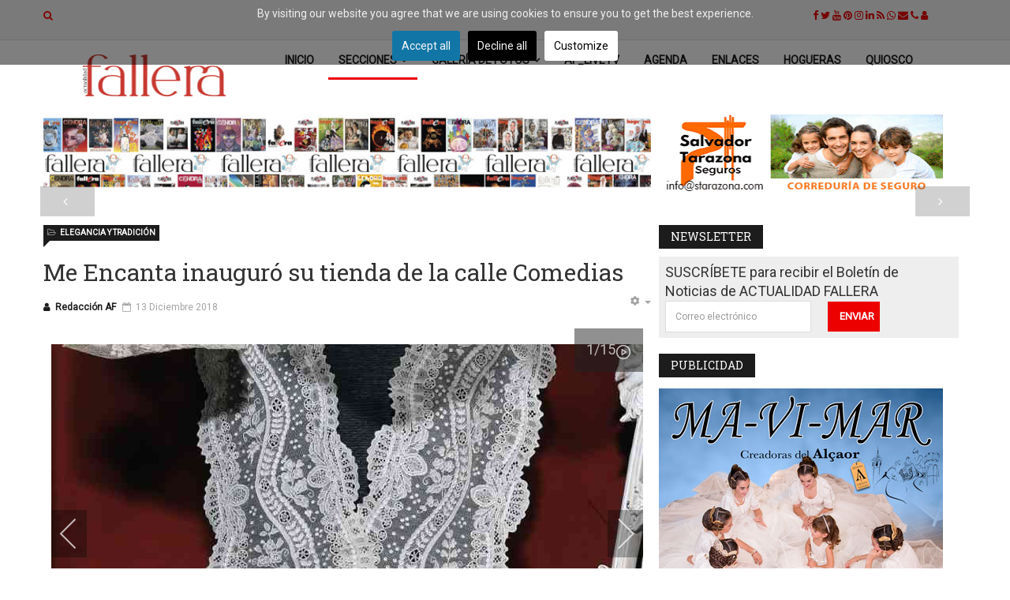

--- FILE ---
content_type: text/html; charset=utf-8
request_url: https://www.actualidadfallera.es/es/fallasdevalencia/elegancia-y-tradicion/6495-me-encanta-inauguro-su-tienda-de-la-calle-comedias
body_size: 19397
content:
<!DOCTYPE html><html xmlns=http://www.w3.org/1999/xhtml xml:lang=es-es lang=es-es dir=ltr><head><link rel=preconnect href=https://fonts.gstatic.com crossorigin /><meta name=twitter:card content=summary_large_image /><meta name=twitter:description content="La elegancia y la tradición tiene en Valencia un nuevo punto de encuentro. El viernes 16 de noviembre se inauguraba el establecimiento de la prestigiosa firma de antigüedades Me Encanta en la calle de"/><meta name=twitter:image content=https://www.actualidadfallera.es/images/stories/2018/12/MeEncanta_01.jpg /><meta name=twitter:title content="Me Encanta inauguró su tienda de la calle Comedias"/><meta property=og:description content="La elegancia y la tradición tiene en Valencia un nuevo punto de encuentro. El viernes 16 de noviembre se inauguraba el establecimiento de la prestigiosa fi"/><meta property=og:image content=https://www.actualidadfallera.es/images/stories/2018/12/MeEncanta_01.jpg /><meta property=og:image:height content=300 /><meta property=og:image:width content=650 /><meta property=og:title content="Me Encanta inauguró su tienda de la calle Comedias"/><meta property=og:type content=article /><meta property=og:url content=https%3A%2F%2Fwww.actualidadfallera.es%2Fes%2Ffallasdevalencia%2Felegancia-y-tradicion%2F6495-me-encanta-inauguro-su-tienda-de-la-calle-comedias /><meta http-equiv=X-UA-Compatible content="IE=edge"><meta name=viewport content="width=device-width, initial-scale=1"><base href=https://www.actualidadfallera.es/es/fallasdevalencia/elegancia-y-tradicion/6495-me-encanta-inauguro-su-tienda-de-la-calle-comedias /><meta http-equiv=content-type content="text/html; charset=utf-8"/><meta name=keywords content="elegancia, meencanta"/><meta name=rights content="Prohibida la reproducción total o parcial."/><meta name=description content="Portal de noticias sobre la fiesta de las Fallas de Valencia, la indumentaria fallera, los monumentos, las Falleras Mayores de Valencia, la música y espectáculos pirotécnicos"/><meta name=generator content="Joomla! - Open Source Content Management"/><title>Actualidad Fallera - Me Encanta inauguró su tienda de la calle Comedias</title><link href=/images/favicon_b14bcfa39f6f528940137b4c53144017.png rel="shortcut icon" type=image/vnd.microsoft.icon /><link rel=stylesheet href=/media/plg_jchoptimize/assets/gz/e6ae32a56aa33fa45acb3525ace507b5.css /> <script>window.dataLayer=window.dataLayer||[];</script> <script>(function(w,d,s,l,i){w[l]=w[l]||[];w[l].push({'gtm.start':new Date().getTime(),event:'gtm.js'});var f=d.getElementsByTagName(s)[0],j=d.createElement(s),dl=l!='dataLayer'?'&l='+l:'';j.async=true;j.src='//www.googletagmanager.com/gtm.js?id='+i+dl;f.parentNode.insertBefore(j,f);})(window,document,'script','dataLayer','GTM-W2B2Q7Q');</script><style>#cookiesck{position:absolute;left:0;right:0;top:0;z-index:1000000;min-height:30px;color:#eee;background:rgba(0,0,0,0.5);text-align:center;font-size:14px;line-height:14px}#cookiesck_text{padding:10px 0;display:inline-block}#cookiesck_buttons{float:right}.cookiesck_button,#cookiesck_accept,#cookiesck_decline,#cookiesck_settings,#cookiesck_readmore{float:left;padding:10px;margin:5px;border-radius:3px;text-decoration:none;cursor:pointer;transition:all 0.2s ease}#cookiesck_readmore{float:right}#cookiesck_accept{background:#1176a6;border:2px solid #1176a6;color:#f5f5f5}#cookiesck_accept:hover{background:transparent;border:2px solid darkturquoise;color:darkturquoise}#cookiesck_decline{background:#000;border:2px solid #000;color:#f5f5f5}#cookiesck_decline:hover{background:transparent;border:2px solid #fff;color:#fff}#cookiesck_settings{background:#fff;border:2px solid #fff;color:#000}#cookiesck_settings:hover{background:transparent;border:2px solid #fff;color:#fff}#cookiesck_options{display:none;width:30px;height:30px;border-radius:15px;box-sizing:border-box;position:fixed;bottom:0;left:0;margin:10px;border:1px solid #ccc;cursor:pointer;background:rgba(255,255,255,1) url(/plugins/system/cookiesck/assets/cookies-icon.svg) center center no-repeat;background-size:80% auto;z-index:1000000}#cookiesck_options>.inner{display:none;width:max-content;margin-top:-40px;background:rgba(0,0,0,0.7);position:absolute;font-size:14px;color:#fff;padding:4px 7px;border-radius:3px}#cookiesck_options:hover>.inner{display:block}#cookiesck>div{display:flex;justify-content:space-around;align-items:center;flex-direction:column}iframe[data-cookiesck-src]{background:#333;color:#fff}.cookiesck-iframe-wrap-text{position:absolute;width:100%;padding:10px;color:#fff;top:50%;transform:translate(0,-60%);text-align:center}.cookiesck-iframe-wrap:hover .cookiesck-iframe-wrap-text{color:#333}.cookiesck-iframe-wrap-allowed .cookiesck-iframe-wrap-text{display:none}.banneritem{margin-bottom:4px;margin-top:4px}#sp-top-bar{background-color:#f5f5f5;color:#ff0808}#sp-header{background-color:#fff}#sp-banner-superiores{background-color:#fff}#sp-banner-superior-movil{background-color:#fff;padding:10px 0 10px 0}#sp-principal{background-color:#fff}#sp-cortina-movil{background-color:#fff;padding:0 0 20px 0}#sp-ultimas-noticias{background-color:#fff}#sp-movil{background-color:#fff}#sp-e-quiosco{background-color:#ccc8c8;padding:10px 0 0 0}#sp-actualidadfallera-live{background-color:#fff;padding:10px 0 0 0}</style> <script type=application/json class="joomla-script-options new">{"csrf.token":"7fac1cb62726885334bc60485716964c","system.paths":{"root":"","base":""}}</script><noscript><img height=1 width=1 style=display:none src="https://www.facebook.com/tr?id=154302979476270&ev=PageView&noscript=1"/></noscript><link rel=preload as=style href="https://fonts.googleapis.com/css?family=Roboto|Roboto+Slab&display=swap" onload="this.onload=null;this.rel='stylesheet'"/> <script src=/media/plg_jchoptimize/assets/gz/9654e0af39d04421a9b6a7694ff99368.js></script> <script src="https://www.google.com/recaptcha/api.js?render=explicit&hl=es" defer=defer async=async></script> <script>jQuery(document).ready(function(){jQuery.contentIdPlugin.contentIdValue('page-item')});jQuery(document).ready(function($){jQuery(document).on('copy',function(e)
{var sel=window.getSelection();var copyFooter='<br /><br /> © 2019 Actualidad Fallera.  Prohibida la reproducción total o parcial sin mencionar autor y medio.: <a href="'+document.location.href+'">'+document.location.href+'</a><br /><a href="'+document.location.href+'">Elegancia y tradición de la indumentaria valenciana</a><br />© Actualidad Fallera';var copyHolder=$('<div>',{html:sel+copyFooter,style:{position:'absolute',left:'-99999px'}});$('body').append(copyHolder);sel.selectAllChildren(copyHolder[0]);window.setTimeout(function(){copyHolder.remove();},0);});});console.log('numOfParagraphs: 8');console.log('location: last');console.log('fixed-paragraphs: 2,6');console.log('.. position loaded: 8');jQuery(function($){initTooltips();$("body").on("subform-row-add",initTooltips);function initTooltips(event,container){container=container||document;$(container).find(".hasTooltip").tooltip({"html":true,"container":"body"});}});jQuery(window).on('load',function(){new JCaption('img.caption');});jQuery(document).ready(function(){WfMediabox.init({"base":"\/","theme":"standard","width":"","height":"","lightbox":0,"shadowbox":0,"icons":1,"overlay":1,"overlay_opacity":0.8,"overlay_color":"#000000","transition_speed":500,"close":2,"labels":{"close":"Close","next":"Next","previous":"Previous","cancel":"Cancel","numbers":"{{numbers}}","numbers_count":"{{current}} of {{total}}","download":"Download"},"swipe":true,"expand_on_click":true});});var COOKIESCK={ALLOWED:["cookiesck","cookiesckiframes","cookiesckuniquekey","jform_captchacookie","abfb09927df363455530d2bc06b6a6f2","hubspotutk","__hssrc","__hstc","__hssc","_gcl_au","_ga","_ga_","_gid","_gat","_gat_gtag_","Leg\u00edtimas"],VALUE:'Facebook|val|0|ck|Hubspot.com|val|1|ck|Google|val|1|ck|Google Analytics|val|1',UNIQUE_KEY:'d22gnjqej6h9upk8i54d2hfkso',LOG:'1',LIST:'{|QQ|Marketing|QQ|:{|QQ|name|QQ|:|QQ|Marketing|QQ|,|QQ|desc|QQ|:|QQ||QQ|,|QQ|platforms|QQ|:{|QQ|Facebook|QQ|:{|QQ|name|QQ|:|QQ|Facebook|QQ|,|QQ|desc|QQ|:|QQ||QQ|,|QQ|legal|QQ|:0,|QQ|cookies|QQ|:{|QQ|0d249cd5-ae35-4dbb-ad00-d5ca46948619|QQ|:{|QQ|id|QQ|:|QQ|0d249cd5-ae35-4dbb-ad00-d5ca46948619|QQ|,|QQ|key|QQ|:|QQ|_fbp|QQ|,|QQ|desc|QQ|:|QQ|Used by Facebook to deliver a series of advertisement products such as real time bidding from third party advertisers|QQ|}}},|QQ|Hubspot.com|QQ|:{|QQ|name|QQ|:|QQ|Hubspot.com|QQ|,|QQ|desc|QQ|:|QQ||QQ|,|QQ|legal|QQ|:1,|QQ|cookies|QQ|:{|QQ|02865dba-5da8-46ec-b100-50c1b8a1e913|QQ|:{|QQ|id|QQ|:|QQ|02865dba-5da8-46ec-b100-50c1b8a1e913|QQ|,|QQ|key|QQ|:|QQ|hubspotutk|QQ|,|QQ|desc|QQ|:|QQ|This cookie keeps track of a visitor\'s identity. It is passed to HubSpot on form submission and used when deduplicating contacts.|QQ|},|QQ|04f6c79c-87a2-420f-a341-15b806967c80|QQ|:{|QQ|id|QQ|:|QQ|04f6c79c-87a2-420f-a341-15b806967c80|QQ|,|QQ|key|QQ|:|QQ|__hssrc|QQ|,|QQ|desc|QQ|:|QQ|Whenever HubSpot changes the session cookie, this cookie is also set to determine if the visitor has restarted their browser.|QQ|},|QQ|a4a0bfbb-2fff-4352-a931-105381955855|QQ|:{|QQ|id|QQ|:|QQ|a4a0bfbb-2fff-4352-a931-105381955855|QQ|,|QQ|key|QQ|:|QQ|__hstc|QQ|,|QQ|desc|QQ|:|QQ|The main cookie for tracking visitors.|QQ|},|QQ|0641f061-2be6-4d26-adea-d8614c7f097b|QQ|:{|QQ|id|QQ|:|QQ|0641f061-2be6-4d26-adea-d8614c7f097b|QQ|,|QQ|key|QQ|:|QQ|__hssc|QQ|,|QQ|desc|QQ|:|QQ|This cookie keeps track of sessions.|QQ|}}},|QQ|Google|QQ|:{|QQ|name|QQ|:|QQ|Google|QQ|,|QQ|desc|QQ|:|QQ||QQ|,|QQ|legal|QQ|:1,|QQ|cookies|QQ|:{|QQ|f0c95579-9131-4caf-8240-51eb01be6eb9|QQ|:{|QQ|id|QQ|:|QQ|f0c95579-9131-4caf-8240-51eb01be6eb9|QQ|,|QQ|key|QQ|:|QQ|_gcl_au|QQ|,|QQ|desc|QQ|:|QQ|Used by Google AdSense for experimenting with advertisement efficiency across websites using their services.|QQ|}}}}},|QQ|Analytics|QQ|:{|QQ|name|QQ|:|QQ|Analytics|QQ|,|QQ|desc|QQ|:|QQ||QQ|,|QQ|platforms|QQ|:{|QQ|Google Analytics|QQ|:{|QQ|name|QQ|:|QQ|Google Analytics|QQ|,|QQ|desc|QQ|:|QQ||QQ|,|QQ|legal|QQ|:1,|QQ|cookies|QQ|:{|QQ|256c18e8-d881-11e9-8a34-2a2ae2dbcce4|QQ|:{|QQ|id|QQ|:|QQ|256c18e8-d881-11e9-8a34-2a2ae2dbcce4|QQ|,|QQ|key|QQ|:|QQ|_ga|QQ|,|QQ|desc|QQ|:|QQ|ID used to identify users|QQ|},|QQ|d7496a0e-7f4b-4e20-b288-9d5e4852fa79|QQ|:{|QQ|id|QQ|:|QQ|d7496a0e-7f4b-4e20-b288-9d5e4852fa79|QQ|,|QQ|key|QQ|:|QQ|_ga_|QQ|,|QQ|desc|QQ|:|QQ|ID used to identify users|QQ|},|QQ|256c1ae6-d881-11e9-8a34-2a2ae2dbcce4|QQ|:{|QQ|id|QQ|:|QQ|256c1ae6-d881-11e9-8a34-2a2ae2dbcce4|QQ|,|QQ|key|QQ|:|QQ|_gid|QQ|,|QQ|desc|QQ|:|QQ|ID used to identify users for 24 hours after last activity|QQ|},|QQ|256c1c3a-d881-11e9-8a34-2a2ae2dbcce4|QQ|:{|QQ|id|QQ|:|QQ|256c1c3a-d881-11e9-8a34-2a2ae2dbcce4|QQ|,|QQ|key|QQ|:|QQ|_gat|QQ|,|QQ|desc|QQ|:|QQ|Used to monitor number of Google Analytics server requests when using Google Tag Manager|QQ|},|QQ|2caa7a78-e93f-49ca-8fe6-1aaafae1efaa|QQ|:{|QQ|id|QQ|:|QQ|2caa7a78-e93f-49ca-8fe6-1aaafae1efaa|QQ|,|QQ|key|QQ|:|QQ|_gat_gtag_|QQ|,|QQ|desc|QQ|:|QQ|Used to set and get tracking data|QQ|},|QQ|1690197758248|QQ|:{|QQ|id|QQ|:|QQ|1690197758248|QQ|,|QQ|key|QQ|:|QQ|Legítimas|QQ|,|QQ|desc|QQ|:|QQ||QQ|}}}}}}',LIFETIME:'365',DEBUG:'0',TEXT:{INFO:'By visiting our website you agree that we are using cookies to ensure you to get the best experience.',ACCEPT_ALL:'Accept all',ACCEPT_ALL:'Accept all',DECLINE_ALL:'Decline all',SETTINGS:'Customize',OPTIONS:'Cookies options',CONFIRM_IFRAMES:'Please confirm that you want to enable the iframes'}};if(document.readyState!=="loading"){new Cookiesck({lifetime:"365",layout:"layout1",reload:"0"});}else{document.addEventListener("DOMContentLoaded",function(){new Cookiesck({lifetime:"365",layout:"layout1",reload:"0"});});}
jQuery(function($){SqueezeBox.initialize({});initSqueezeBox();$(document).on('subform-row-add',initSqueezeBox);function initSqueezeBox(event,container)
{SqueezeBox.assign($(container||document).find('a.modal').get(),{parse:'rel'});}});window.jModalClose=function(){SqueezeBox.close();};document.onreadystatechange=function(){if(document.readyState=='interactive'&&typeof tinyMCE!='undefined'&&tinyMCE)
{if(typeof window.jModalClose_no_tinyMCE==='undefined')
{window.jModalClose_no_tinyMCE=typeof(jModalClose)=='function'?jModalClose:false;jModalClose=function(){if(window.jModalClose_no_tinyMCE)window.jModalClose_no_tinyMCE.apply(this,arguments);tinyMCE.activeEditor.windowManager.close();};}
if(typeof window.SqueezeBoxClose_no_tinyMCE==='undefined')
{if(typeof(SqueezeBox)=='undefined')SqueezeBox={};window.SqueezeBoxClose_no_tinyMCE=typeof(SqueezeBox.close)=='function'?SqueezeBox.close:false;SqueezeBox.close=function(){if(window.SqueezeBoxClose_no_tinyMCE)window.SqueezeBoxClose_no_tinyMCE.apply(this,arguments);tinyMCE.activeEditor.windowManager.close();};}}};var sp_preloader='0';var sp_gotop='1';var sp_offanimation='drarkplus';if(typeof acymModule==='undefined'){var acymModule=[];acymModule['emailRegex']=/^[a-z0-9!#$%&\'*+\/=?^_`{|}~-]+(?:\.[a-z0-9!#$%&\'*+\/=?^_`{|}~-]+)*\@([a-z0-9-]+\.)+[a-z0-9]{2,20}$/i;acymModule['NAMECAPTION']='Nombre';acymModule['NAME_MISSING']='Por favor ingrese su nombre';acymModule['EMAILCAPTION']='Correo electrónico';acymModule['VALID_EMAIL']='Por favor, introduzca una dirección de correo electrónico válida';acymModule['VALID_EMAIL_CONFIRMATION']='El campo de correo electrónico y el campo de confirmación de correo electrónico deben ser idénticos';acymModule['CAPTCHA_MISSING']='El captcha no es válido, inténtelo de nuevo';acymModule['NO_LIST_SELECTED']='Seleccione las listas a las que desea suscribirse';acymModule['NO_LIST_SELECTED_UNSUB']='Seleccione las listas de las que desea darse de baja';acymModule['ACCEPT_TERMS']='Consulte los Términos y condiciones / Política de privacidad';}
window.addEventListener("DOMContentLoaded",(event)=>{acymModule["excludeValuesformAcym29431"]=[];acymModule["excludeValuesformAcym29431"]["2"]="Correo electrónico";});window.addEventListener("DOMContentLoaded",(event)=>{acymModule["excludeValuesformAcym72572"]=[];acymModule["excludeValuesformAcym72572"]["2"]="Correo electrónico";});</script> <script>function loadScript(a){var b=document.getElementsByTagName("head")[0],c=document.createElement("script");c.type="text/javascript",c.src="https://tracker.metricool.com/resources/be.js",c.onreadystatechange=a,c.onload=a,b.appendChild(c)}loadScript(function(){beTracker.t({hash:"59664a75188f1b4443c690df86995090"})});</script> <script>!function(f,b,e,v,n,t,s)
{if(f.fbq)return;n=f.fbq=function(){n.callMethod?n.callMethod.apply(n,arguments):n.queue.push(arguments)};if(!f._fbq)f._fbq=n;n.push=n;n.loaded=!0;n.version='2.0';n.queue=[];t=b.createElement(e);t.async=!0;t.src=v;s=b.getElementsByTagName(e)[0];s.parentNode.insertBefore(t,s)}(window,document,'script','https://connect.facebook.net/en_US/fbevents.js');fbq('init','154302979476270');fbq('track','PageView');</script> <script async src="https://www.googletagmanager.com/gtag/js?id=UA-4896126-2"></script> <script>window.dataLayer=window.dataLayer||[];function gtag(){dataLayer.push(arguments);}
gtag('js',new Date());gtag('config','UA-4896126-2');</script> <script async src="https://www.googletagmanager.com/gtag/js?id=AW-1033287979"></script> <script>window.dataLayer=window.dataLayer||[];function gtag(){dataLayer.push(arguments);}
gtag('js',new Date());gtag('config','AW-1033287979');</script><style>body{font-family:'Roboto',sans-serif;font-size:18px}h1{font-family:'Roboto Slab',serif;font-size:22px}h2{font-family:'Roboto Slab',serif;font-size:20px}h3{font-family:'Roboto Slab',serif;font-size:19px}h4{font-family:'Roboto Slab',serif;font-size:18px}h5{font-family:'Roboto Slab',serif;font-size:17px}h6{font-family:'Roboto Slab',serif;font-size:16px}.post-format{display:none}.acym_module{padding:2% !important;background:#eee !important}.sp-module-title{display:inline-block;position:relative;font-size:14px;height:30px;line-height:30px !important;padding:0 15px;margin:0 0 10px;background:#1c1c1c;text-transform:uppercase;color:#fff;margin-bottom:10px}.entry-header.has-post-format{margin-left:0px}#sp-header .sp-default-logo{display:block}@media (max-width:800px){#sp-header .sp-default-logo{padding-top:10px}}@media (max-width:768px){#offcanvas-toggler{float:right;line-height:67px}#offcanvas-toggler{font-size:25px}}.pager{padding-left:0;margin:20px 0;margin-left:0px;text-align:center;list-style:none;position:fixed;top:30%;width:92%;z-index:1000;left:0;margin-left:4%;opacity:0.2}.vm-cat-title{font-size:18px !important}</style> <script>(function(w){"use strict";if(!w.loadCSS){w.loadCSS=function(){};}
var rp=loadCSS.relpreload={};rp.support=(function(){var ret;try{ret=w.document.createElement("link").relList.supports("preload");}catch(e){ret=false;}
return function(){return ret;};})();rp.bindMediaToggle=function(link){var finalMedia=link.media||"all";function enableStylesheet(){if(link.addEventListener){link.removeEventListener("load",enableStylesheet);}else if(link.attachEvent){link.detachEvent("onload",enableStylesheet);}
link.setAttribute("onload",null);link.media=finalMedia;}
if(link.addEventListener){link.addEventListener("load",enableStylesheet);}else if(link.attachEvent){link.attachEvent("onload",enableStylesheet);}
setTimeout(function(){link.rel="stylesheet";link.media="only x";});setTimeout(enableStylesheet,3000);};rp.poly=function(){if(rp.support()){return;}
var links=w.document.getElementsByTagName("link");for(var i=0;i<links.length;i++){var link=links[i];if(link.rel==="preload"&&link.getAttribute("as")==="style"&&!link.getAttribute("data-loadcss")){link.setAttribute("data-loadcss",true);rp.bindMediaToggle(link);}}};if(!rp.support()){rp.poly();var run=w.setInterval(rp.poly,500);if(w.addEventListener){w.addEventListener("load",function(){rp.poly();w.clearInterval(run);});}else if(w.attachEvent){w.attachEvent("onload",function(){rp.poly();w.clearInterval(run);});}}
if(typeof exports!=="undefined"){exports.loadCSS=loadCSS;}
else{w.loadCSS=loadCSS;}}(typeof global!=="undefined"?global:this));</script> 


<script>
  (function(i,s,o,g,r,a,m){i['GoogleAnalyticsObject']=r;i[r]=i[r]||function(){
  (i[r].q=i[r].q||[]).push(arguments)},i[r].l=1*new Date();a=s.createElement(o),
  m=s.getElementsByTagName(o)[0];a.async=1;a.src=g;m.parentNode.insertBefore(a,m)
  })(window,document,'script','//www.google-analytics.com/analytics.js','ga');

  ga('create', 'UA-4896126-2', 'auto');
  ga('send', 'pageview');

</script>
<!-- Universal Google Analytics Plugin by PB Web Development -->


</head><body class="site com-content view-article layout-default no-task itemid-123 es-es ltr  sticky-header layout-fluid off-canvas-menu-init"><noscript><div class="cookiesck-iframe-wrap"><div class="cookiesck-iframe-wrap-text">Este sitio web utiliza Cookies propias y de terceros para recopilar información con la finalidad técnica, no se recaban ni ceden sus datos de carácter personal sin su consentimiento.
Asimismo, se informa que este sitio web dispone de enlaces a sitios web de terceros con políticas de privacidad ajenas a GRUPO EDITORIAL DE PRENSA FESTIVA MPG SL.</div><iframe data-cookiesck-src='//www.googletagmanager.com/ns.html?id=GTM-W2B2Q7Q'
height=0 width=0 style=display:none;visibility:hidden></iframe></div></noscript><div class=body-wrapper><div class=body-innerwrapper><section id=sp-top-bar><div class=container><div class=row><div id=sp-top1 class="col-xs-1 col-sm-1 col-md-2"><div class="sp-column "><div class="sp-module "><div class=sp-module-content><div class=menu-search-icon> <i class="fa fa-search"></i> </div><div class=menu-search-form style="display: none;"><div class=search><form action=/es/fallasdevalencia/elegancia-y-tradicion method=post> <input name=searchword id=mod-search-searchword maxlength=200 class="inputbox search-query" type=text size=30 placeholder=Buscar /><span class=search-close><i id=search-close class=icon-remove></i></span> <input type=hidden name=task value=search /> <input type=hidden name=option value=com_search /> <input type=hidden name=Itemid value=123 /> </form></div></div></div></div></div></div><div id=sp-top2 class="col-xs-7 col-sm-7 col-md-8"><div class="sp-column "></div></div><div id=sp-top3 class="col-xs-4 col-sm-4 col-md-2"><div class="sp-column "><div class="sp-module "><div class=sp-module-content><div class=custom><p><a href=http://www.facebook.com/actualidadfallera target=_blank rel="nofollow noopener noreferrer"><em class="fa fa-facebook"></em></a> <a href=http://www.twitter.com/act_fallera target=_blank rel="nofollow noopener noreferrer"><em class="fa fa-twitter"></em></a> <a href="https://www.youtube.com/playlist?list=PL9618E8122EB4137C" target=_blank rel="nofollow noopener noreferrer"><em class="fa fa-youtube"></em></a> <a href=https://www.pinterest.es/actualidadfalle/ target=_blank rel="nofollow noopener noreferrer"><em class="fa fa-pinterest"></em></a> <a href=https://www.instagram.com/actualidadfallera/ target=_blank rel="nofollow noopener noreferrer"><em class="fa fa-instagram"></em></a> <a href=https://www.linkedin.com/company/actualidad-fallera target=_blank rel="nofollow noopener noreferrer"><em class="fa fa-linkedin"></em></a> <a href=/es/component/jmap/sitemap/rss target=_blank rel="nofollow noopener noreferrer"><em class="fa fa-rss"></em></a> <a href="https://api.whatsapp.com/send?phone=+34962056300" target=_blank rel="nofollow noopener noreferrer"><em class="fa fa-whatsapp"></em></a> <a href=mailto:actualidadfallera@grupompg.es rel="nofollow noopener noreferrer"><em class="fa fa-envelope"></em></a> <a href=tel:+34962056300 rel="nofollow noopener noreferrer"><em class="fa fa-phone"></em></a> <a href=/es/mi-cuenta rel="nofollow noopener noreferrer"><em class="fa fa-user"></em></a></p></div></div></div></div></div></div></div></section><header id=sp-header><div class=container><div class=row><div id=sp-logo class="col-xs-8 col-sm-3 col-md-3"><div class="sp-column "><div class=logo><a href=/><img class=sp-default-logo src=/images/Logo-Actualidad-Fallera_23_copia.png alt="Actualidad Fallera" width=283 height=57 /></a></div></div></div><div id=sp-menu class="col-xs-4 col-sm-9 col-md-9"><div class="sp-column "><div class=sp-megamenu-wrapper> <a id=offcanvas-toggler class="visible-sm visible-xs" href=#><i class="fa fa-bars"></i></a> <ul class="sp-megamenu-parent menu-fade-up hidden-sm hidden-xs"><li class=sp-menu-item><a href=/es/ title="Fallas de Valencia">Inicio</a></li><li class="sp-menu-item sp-has-child active"><a href=/es/fallasdevalencia title="Noticias sobre las Fallas de Valencia">Secciones</a><div class="sp-dropdown sp-dropdown-main sp-menu-right" style="width: 240px;"><div class=sp-dropdown-inner><ul class=sp-dropdown-items><li class=sp-menu-item><a href=/es/fallasdevalencia/noticias title="Noticias Falleras">Noticias Falleras</a></li><li class=sp-menu-item><a href=/es/fallasdevalencia/juntas-locales title="Noticias de las Fallas de Valencia de las Juntas Locales Falleras">Juntas Locales</a></li><li class=sp-menu-item><a href=/es/fallasdevalencia/otras-noticias title="Otras noticias sobre las Fallas de Valencia">Otras noticias</a></li><li class="sp-menu-item current-item active"><a href=/es/fallasdevalencia/elegancia-y-tradicion title="Elegancia y tradición de la indumentaria valenciana">Elegancia y tradición</a></li><li class=sp-menu-item><a href=/es/fallasdevalencia/blog-fallero title="Blog Fallero de las Fallas de Valencia">Opinión</a></li><li class=sp-menu-item><a href=/es/fallasdevalencia/sabias-que title="Sabías que...">Sabías que...</a></li><li class=sp-menu-item><a href=/es/fallasdevalencia/de-puertas-adentro title="De puertas adentro">De puertas adentro</a></li><li class=sp-menu-item><a href=/es/fallasdevalencia/musica-de-la-festa title="Música per a la festa">Música per a la festa</a></li><li class=sp-menu-item><a href=/es/fallasdevalencia/la-revista title="La revista Actualidad Fallera, decana de la fiesta de las Fallas de Valencia">La revista</a></li><li class=sp-menu-item><a href=/es/fallasdevalencia/informe title="Artículos de investigación sobre las fiesta de las Fallas de Valencia">Informe</a></li><li class=sp-menu-item><a href=/es/fallasdevalencia/podcast title="Podcast sobre las fiesta de las Fallas de Valencia">Podcast</a></li><li class=sp-menu-item><a href=/es/fallasdevalencia/archivados title="Artículos archivados de las Fallas de Valencia">Archivados</a></li></ul></div></div></li><li class="sp-menu-item sp-has-child"><a href=/es/galeriafotos title="Galerías de fotos de las Fallas de Valencia">Galería de Fotos</a><div class="sp-dropdown sp-dropdown-main sp-menu-right" style="width: 240px;"><div class=sp-dropdown-inner><ul class=sp-dropdown-items><li class=sp-menu-item><a href=/es/galeriafotos/fotogaleria-elegancia-y-tradicion title="Fotogalería de Elegancia y tradición de la indumentaria valencia">Fotogalería Elegancia y tradición</a></li><li class=sp-menu-item><a href=/es/galeriafotos/fotogalerias-ano-2025>Fotogalerías año 2025</a></li><li class=sp-menu-item><a href=/es/galeriafotos/fotogalerias-ano-2024>Fotogalerías año 2024</a></li><li class=sp-menu-item><a href=/es/galeriafotos/fotogalerias-ano-2023>Fotogalerías año 2023</a></li><li class=sp-menu-item><a href=/es/galeriafotos/fotogalerias-ano-2022>Fotogalerías año 2022</a></li><li class=sp-menu-item><a href=/es/galeriafotos/fotogalerias-ano-2021>Fotogalerías año 2021</a></li><li class=sp-menu-item><a href=/es/galeriafotos/fotogalerias-ano-2020 title="Fotogalería Fallas de Valencia 2020">Fotogalerías año 2020</a></li><li class=sp-menu-item><a href=/es/galeriafotos/fotogalerias-ano-2019 title="Fotogalería Fallas de Valencia 2019">Fotogalerías año 2019</a></li><li class=sp-menu-item><a href=/es/galeriafotos/fotogalerias-ano-2018>Fotogalerías año 2018</a></li><li class=sp-menu-item><a href=/es/galeriafotos/fotogalerias-ano-2017>Fotogalerías año 2017</a></li><li class=sp-menu-item><a href=/es/galeriafotos/fotogaleria-ano-2016>Fotogalería año 2016</a></li><li class=sp-menu-item><a href=/es/galeriafotos/fotogaleria-ano-2015>Fotogalería año 2015</a></li><li class=sp-menu-item><a href=/es/galeriafotos/fotogaleria-ano-2014>Fotogalería año 2014</a></li><li class=sp-menu-item><a href=/es/galeriafotos/fotogaleria-ano-2013>Fotogalería año 2013</a></li><li class=sp-menu-item><a href=/es/galeriafotos/fotogaleria-ano-2012>Fotogalería año 2012</a></li><li class=sp-menu-item><a href=/es/galeriafotos/fotogaleria-ano-2011>Fotogalería año 2011</a></li><li class=sp-menu-item><a href=/es/galeriafotos/fotogaleria-ano-2010>Fotogalería año 2010</a></li><li class=sp-menu-item><a href=/es/galeriafotos/fotogaleria-ano-2009>Fotogalería año 2009</a></li><li class=sp-menu-item><a href=/es/galeriafotos/fotogalerias-hogueras title="Fotogalería Hogueras de San Juan de Alicante">Fotogalerías Hogueras</a></li></ul></div></div></li><li class=sp-menu-item><a href=/es/af-live title="Galería de vídeo de actualidadfallera_live">AF_liveTV</a></li><li class=sp-menu-item><a href=/es/proximos-eventos title="Agenda de la fiesta de las Fallas de Valencia">Agenda</a></li><li class=sp-menu-item><a href=/es/enlaces title="Enlaces de las principales empresa de Fallas de Valencia">Enlaces</a></li><li class=sp-menu-item><a href=/es/hogueras title="Actualidad Hogueras, las noticias de la fiesta de las Hogueras de Alicante">Hogueras</a></li><li class=sp-menu-item><a class=h1 href=https://revistafallera.com/revista-actualidad-fallera/ rel="noopener noreferrer" target=_blank title="Quiosco de la revista de Actualidad Fallera y Actualidad Hogueras">Quiosco</a></li></ul></div></div></div></div></div></header><section id=sp-page-title><div class=row><div id=sp-title class="col-sm-12 col-md-12"><div class="sp-column "></div></div></div></section><section id=sp-banner-superiores><div class=container><div class=row><div id=sp-header-banner class="col-sm-8 col-md-8 hidden-xs"><div class="sp-column "><div class="sp-module  clear"><h6 class=hidden>Publicidad - Banner principal</h6><div class=sp-module-content><div class="bannergroup clear"><div class=banneritem> <a href=/es/component/banners/click/164 target=_blank rel="noopener noreferrer" title=equiosco2024> <img src=https://www.actualidadfallera.es/images/banners/equiosco_BANNER_800x100px.jpg alt=equiosco2024 width=800 height=100 /> </a> <div class=clr></div></div></div></div></div></div></div><div id=sp-topbanner class="col-sm-4 col-md-4 hidden-xs"><div class="sp-column "><div class="sp-module  clear"><h6 class=hidden>Publicidad - Cortina</h6><div class=sp-module-content><div class="bannergroup clear"><div class=banneritem> <a href=/es/component/banners/click/24 target=_blank rel="noopener noreferrer" title="Tarazona banner"> <img src=https://www.actualidadfallera.es/images/banners/tarazona_banner_movil_c.gif alt="Tarazona banner" width=360 height=100 /> </a> <div class=clr></div></div></div></div></div></div></div></div></div></section><section id=sp-banner-superior-movil><div class=container><div class=row><div id=sp-user1 class="col-sm-12 col-md-12 hidden-md hidden-lg hidden-sm"><div class="sp-column "><div class="sp-module  onlymobile clear"><div class=sp-module-content><div class="bannergroup onlymobile clear"><div class=banneritem> <a href=/es/component/banners/click/163 target=_blank rel="noopener noreferrer" title=E-Quiosco> <img src=https://www.actualidadfallera.es/images/banners/equiosco_BANNER_360x100px.jpg alt=E-Quiosco width=360 height=100 /> </a> <div class=clr></div></div></div></div></div></div></div></div></div></section><section id=sp-principal><div class=container><div class=row><div id=sp-component class="col-sm-8 col-md-8"><div class="sp-column "><div id=system-message-container> </div><article class="item item-page" itemscope itemtype=http://schema.org/Article><meta itemprop=inLanguage content=es-ES /><div class=page-header><h1> Elegancia y tradición de la indumentaria valenciana </h1></div><div class="entry-header has-post-format"> <span class=post-format><i class="fa fa-thumb-tack"></i></span> <h2 itemprop=name> Me Encanta inauguró su tienda de la calle Comedias </h2></div><div class=article-info-area><div class=article-info-wrapper><dl class=article-info> <dt class=article-info-term></dt><dd class=createdby itemprop=author itemscope itemtype=http://schema.org/Person> <i class="fa fa-user"></i> <span itemprop=name data-toggle=tooltip title="Escrito por ">Redacción AF</span> </dd><dd class=category-name> <i class="fa fa-folder-open-o"></i> <a href=/es/fallasdevalencia/elegancia-y-tradicion itemprop=genre data-toggle=tooltip title="Categoría de artículos">Elegancia y tradición</a> </dd><dd class=published> <i class="fa fa-calendar-o"></i> <time datetime=2018-12-13T01:00:00+01:00 itemprop=datePublished data-toggle=tooltip title="Fecha de publicación"> 13 Diciembre 2018	</time> </dd> </dl> </div><div class=icons><div class="btn-group pull-right"> <button class="btn dropdown-toggle" type=button id=dropdownMenuButton-6495 aria-label="Herramientas de usuario" data-toggle=dropdown aria-haspopup=true aria-expanded=false> <span class=icon-cog aria-hidden=true></span> <span class=caret aria-hidden=true></span> </button><ul class=dropdown-menu aria-labelledby=dropdownMenuButton-6495> <li class=print-icon> <a href="/es/fallasdevalencia/elegancia-y-tradicion/6495-me-encanta-inauguro-su-tienda-de-la-calle-comedias?tmpl=component&amp;print=1&amp;layout=default" title="Imprimir el artículo < Me Encanta inauguró su tienda de la calle Comedias>" onclick="window.open(this.href,'win2','status=no,toolbar=no,scrollbars=yes,titlebar=no,menubar=no,resizable=yes,width=640,height=480,directories=no,location=no'); return false;" rel=nofollow > <span class=icon-print aria-hidden=true></span> Imprimir	</a> </li> <li class=email-icon> <a href="/es/component/mailto/?tmpl=component&amp;template=ts_news247&amp;link=1cfafdd3d42be7670bda62cef9d10518cfd4f13c" title="Enviar el enlace a un amigo" onclick="window.open(this.href,'win2','width=400,height=550,menubar=yes,resizable=yes'); return false;" rel=nofollow> <span class=icon-envelope aria-hidden=true></span> Correo electrónico	</a> </li> </ul> </div> </div> </div><div itemprop=articleBody class=articleBody><p><div id=gallery-scope-7671 class="igui-scope ig-main-scope-wrapper profile-1 ig-notphone" data-vref=4.91><div data-igui-grid id=ig-gallery-wrapper-7671 class="ig-gallery-wrapper igui-align-center igui-grid-collapse" data-ig-uniqueid=7671 data-ig-basehref="" data-ig-basehref-long=https://www.actualidadfallera.es/ data-ig-collecthits=1 data-ig-lbox-autoplay=0 data-ig-disable-rightclick=0 data-ig-showhash=hash data-ig-show-main-image=1 data-ig-phone=0 data-ig-lbox-view=0 style=max-width:750px><div class="ig-slideshow igui-inline igui-width-48-48 igui-position-relative igui-visible-toggle igui-light" data-ig-fade=slide data-ig-transition-duration=50 data-ig-ratio=750:550 data-ig-autoplay=0 data-ig-infinite=1 data-ig-interval=5000 data-ig-max-height=550 data-ig-show-main=1 data-ig-preload-main=1><div style="max-width:750px; position:relative;"><ul class="igui-slideshow-items ig-slideshow-matchheight" data-ig-lightbox=1 data-ig-lightbox-fade=slide data-ig-lightbox-transition-duration=50 data-ig-lightbox-fullscreen=show-icon data-ig-lightbox-interval=3000 data-ig-lightbox-infinite=1> <li class="ig-slideshow-item ig-first-active" data-ig-imageid=29925 data-ig-imagehash=Me-Encanta--8- data-ig-image-link="" data-ig-link-new=1> <a class=ig-lightbox-link style=display:none; href=/images/igallery/resized/29901-30000/Me_Encanta__8_-29925-1200-800-30.jpg data-ig-imageid=29925>Me Encanta 8 </a> <div class="ig-slideshow-item-inner-lboxon igui-margin-remove"> <img class="ig-slideshow-image igui-margin-remove-bottom ig-slideshow-notlazy" src=/images/igallery/resized/29901-30000/Me_Encanta__8_-29925-750-550-30-c.jpg title="Me Encanta  8 " alt="Me Encanta  8 " width=750 height=550 /> <div class="ig-lbox-open-icon igui-overlay igui-position-small igui-padding-remove igui-position-bottom-right"><span data-igui-overlay-icon></span></div></div></li> <li class="ig-slideshow-item " data-ig-imageid=29926 data-ig-imagehash=Me-Encanta--11- data-ig-image-link="" data-ig-link-new=1> <a class=ig-lightbox-link style=display:none; href=/images/igallery/resized/29901-30000/Me_Encanta__11_-29926-1200-800-30.jpg data-ig-imageid=29926>Me Encanta 11 </a> <div class="ig-slideshow-item-inner-lboxon igui-margin-remove"> <img class="ig-slideshow-image igui-margin-remove-bottom ig-slideshow-notlazy" src=/images/igallery/resized/29901-30000/Me_Encanta__11_-29926-750-550-30-c.jpg title="Me Encanta  11 " alt="Me Encanta  11 " width=750 height=550 /> <div class="ig-lbox-open-icon igui-overlay igui-position-small igui-padding-remove igui-position-bottom-right"><span data-igui-overlay-icon></span></div></div></li> <li class="ig-slideshow-item " data-ig-imageid=29927 data-ig-imagehash=Me-Encanta--13- data-ig-image-link="" data-ig-link-new=1> <a class=ig-lightbox-link style=display:none; href=/images/igallery/resized/29901-30000/Me_Encanta__13_-29927-1200-800-30.jpg data-ig-imageid=29927>Me Encanta 13 </a> <div class="ig-slideshow-item-inner-lboxon igui-margin-remove"> <img class="ig-slideshow-image igui-margin-remove-bottom ig-slideshow-lazy" data-ig-lazy-src=/images/igallery/resized/29901-30000/Me_Encanta__13_-29927-750-550-30-c.jpg title="Me Encanta  13 " alt="Me Encanta  13 "/> <div class="ig-lbox-open-icon igui-overlay igui-position-small igui-padding-remove igui-position-bottom-right"><span data-igui-overlay-icon></span></div></div></li> <li class="ig-slideshow-item " data-ig-imageid=29928 data-ig-imagehash=Me-Encanta--14- data-ig-image-link="" data-ig-link-new=1> <a class=ig-lightbox-link style=display:none; href=/images/igallery/resized/29901-30000/Me_Encanta__14_-29928-1200-800-30.jpg data-ig-imageid=29928>Me Encanta 14 </a> <div class="ig-slideshow-item-inner-lboxon igui-margin-remove"> <img class="ig-slideshow-image igui-margin-remove-bottom ig-slideshow-lazy" data-ig-lazy-src=/images/igallery/resized/29901-30000/Me_Encanta__14_-29928-750-550-30-c.jpg title="Me Encanta  14 " alt="Me Encanta  14 "/> <div class="ig-lbox-open-icon igui-overlay igui-position-small igui-padding-remove igui-position-bottom-right"><span data-igui-overlay-icon></span></div></div></li> <li class="ig-slideshow-item " data-ig-imageid=29929 data-ig-imagehash=Me-Encanta--15- data-ig-image-link="" data-ig-link-new=1> <a class=ig-lightbox-link style=display:none; href=/images/igallery/resized/29901-30000/Me_Encanta__15_-29929-1200-800-30.jpg data-ig-imageid=29929>Me Encanta 15 </a> <div class="ig-slideshow-item-inner-lboxon igui-margin-remove"> <img class="ig-slideshow-image igui-margin-remove-bottom ig-slideshow-lazy" data-ig-lazy-src=/images/igallery/resized/29901-30000/Me_Encanta__15_-29929-750-550-30-c.jpg title="Me Encanta  15 " alt="Me Encanta  15 "/> <div class="ig-lbox-open-icon igui-overlay igui-position-small igui-padding-remove igui-position-bottom-right"><span data-igui-overlay-icon></span></div></div></li> <li class="ig-slideshow-item " data-ig-imageid=29930 data-ig-imagehash=Me-Encanta--18- data-ig-image-link="" data-ig-link-new=1> <a class=ig-lightbox-link style=display:none; href=/images/igallery/resized/29901-30000/Me_Encanta__18_-29930-1200-800-30.jpg data-ig-imageid=29930>Me Encanta 18 </a> <div class="ig-slideshow-item-inner-lboxon igui-margin-remove"> <img class="ig-slideshow-image igui-margin-remove-bottom ig-slideshow-lazy" data-ig-lazy-src=/images/igallery/resized/29901-30000/Me_Encanta__18_-29930-750-550-30-c.jpg title="Me Encanta  18 " alt="Me Encanta  18 "/> <div class="ig-lbox-open-icon igui-overlay igui-position-small igui-padding-remove igui-position-bottom-right"><span data-igui-overlay-icon></span></div></div></li> <li class="ig-slideshow-item " data-ig-imageid=29931 data-ig-imagehash=Me-Encanta--22- data-ig-image-link="" data-ig-link-new=1> <a class=ig-lightbox-link style=display:none; href=/images/igallery/resized/29901-30000/Me_Encanta__22_-29931-1200-800-30.jpg data-ig-imageid=29931>Me Encanta 22 </a> <div class="ig-slideshow-item-inner-lboxon igui-margin-remove"> <img class="ig-slideshow-image igui-margin-remove-bottom ig-slideshow-lazy" data-ig-lazy-src=/images/igallery/resized/29901-30000/Me_Encanta__22_-29931-750-550-30-c.jpg title="Me Encanta  22 " alt="Me Encanta  22 "/> <div class="ig-lbox-open-icon igui-overlay igui-position-small igui-padding-remove igui-position-bottom-right"><span data-igui-overlay-icon></span></div></div></li> <li class="ig-slideshow-item " data-ig-imageid=29932 data-ig-imagehash=Me-Encanta--26- data-ig-image-link="" data-ig-link-new=1> <a class=ig-lightbox-link style=display:none; href=/images/igallery/resized/29901-30000/Me_Encanta__26_-29932-1200-800-30.jpg data-ig-imageid=29932>Me Encanta 26 </a> <div class="ig-slideshow-item-inner-lboxon igui-margin-remove"> <img class="ig-slideshow-image igui-margin-remove-bottom ig-slideshow-lazy" data-ig-lazy-src=/images/igallery/resized/29901-30000/Me_Encanta__26_-29932-750-550-30-c.jpg title="Me Encanta  26 " alt="Me Encanta  26 "/> <div class="ig-lbox-open-icon igui-overlay igui-position-small igui-padding-remove igui-position-bottom-right"><span data-igui-overlay-icon></span></div></div></li> <li class="ig-slideshow-item " data-ig-imageid=29933 data-ig-imagehash=Me-Encanta--27- data-ig-image-link="" data-ig-link-new=1> <a class=ig-lightbox-link style=display:none; href=/images/igallery/resized/29901-30000/Me_Encanta__27_-29933-1200-800-30.jpg data-ig-imageid=29933>Me Encanta 27 </a> <div class="ig-slideshow-item-inner-lboxon igui-margin-remove"> <img class="ig-slideshow-image igui-margin-remove-bottom ig-slideshow-lazy" data-ig-lazy-src=/images/igallery/resized/29901-30000/Me_Encanta__27_-29933-750-550-30-c.jpg title="Me Encanta  27 " alt="Me Encanta  27 "/> <div class="ig-lbox-open-icon igui-overlay igui-position-small igui-padding-remove igui-position-bottom-right"><span data-igui-overlay-icon></span></div></div></li> <li class="ig-slideshow-item " data-ig-imageid=29934 data-ig-imagehash=Me-Encanta--28- data-ig-image-link="" data-ig-link-new=1> <a class=ig-lightbox-link style=display:none; href=/images/igallery/resized/29901-30000/Me_Encanta__28_-29934-1200-800-30.jpg data-ig-imageid=29934>Me Encanta 28 </a> <div class="ig-slideshow-item-inner-lboxon igui-margin-remove"> <img class="ig-slideshow-image igui-margin-remove-bottom ig-slideshow-lazy" data-ig-lazy-src=/images/igallery/resized/29901-30000/Me_Encanta__28_-29934-750-550-30-c.jpg title="Me Encanta  28 " alt="Me Encanta  28 "/> <div class="ig-lbox-open-icon igui-overlay igui-position-small igui-padding-remove igui-position-bottom-right"><span data-igui-overlay-icon></span></div></div></li> <li class="ig-slideshow-item " data-ig-imageid=29935 data-ig-imagehash=Me-Encanta--30- data-ig-image-link="" data-ig-link-new=1> <a class=ig-lightbox-link style=display:none; href=/images/igallery/resized/29901-30000/Me_Encanta__30_-29935-1200-800-30.jpg data-ig-imageid=29935>Me Encanta 30 </a> <div class="ig-slideshow-item-inner-lboxon igui-margin-remove"> <img class="ig-slideshow-image igui-margin-remove-bottom ig-slideshow-lazy" data-ig-lazy-src=/images/igallery/resized/29901-30000/Me_Encanta__30_-29935-750-550-30-c.jpg title="Me Encanta  30 " alt="Me Encanta  30 "/> <div class="ig-lbox-open-icon igui-overlay igui-position-small igui-padding-remove igui-position-bottom-right"><span data-igui-overlay-icon></span></div></div></li> <li class="ig-slideshow-item " data-ig-imageid=29936 data-ig-imagehash=Me-Encanta--33- data-ig-image-link="" data-ig-link-new=1> <a class=ig-lightbox-link style=display:none; href=/images/igallery/resized/29901-30000/Me_Encanta__33_-29936-1200-800-30.jpg data-ig-imageid=29936>Me Encanta 33 </a> <div class="ig-slideshow-item-inner-lboxon igui-margin-remove"> <img class="ig-slideshow-image igui-margin-remove-bottom ig-slideshow-lazy" data-ig-lazy-src=/images/igallery/resized/29901-30000/Me_Encanta__33_-29936-750-550-30-c.jpg title="Me Encanta  33 " alt="Me Encanta  33 "/> <div class="ig-lbox-open-icon igui-overlay igui-position-small igui-padding-remove igui-position-bottom-right"><span data-igui-overlay-icon></span></div></div></li> <li class="ig-slideshow-item " data-ig-imageid=29937 data-ig-imagehash=Me-Encanta--38- data-ig-image-link="" data-ig-link-new=1> <a class=ig-lightbox-link style=display:none; href=/images/igallery/resized/29901-30000/Me_Encanta__38_-29937-1200-800-30.jpg data-ig-imageid=29937>Me Encanta 38 </a> <div class="ig-slideshow-item-inner-lboxon igui-margin-remove"> <img class="ig-slideshow-image igui-margin-remove-bottom ig-slideshow-lazy" data-ig-lazy-src=/images/igallery/resized/29901-30000/Me_Encanta__38_-29937-750-550-30-c.jpg title="Me Encanta  38 " alt="Me Encanta  38 "/> <div class="ig-lbox-open-icon igui-overlay igui-position-small igui-padding-remove igui-position-bottom-right"><span data-igui-overlay-icon></span></div></div></li> <li class="ig-slideshow-item " data-ig-imageid=29938 data-ig-imagehash=Me-Encanta--39- data-ig-image-link="" data-ig-link-new=1> <a class=ig-lightbox-link style=display:none; href=/images/igallery/resized/29901-30000/Me_Encanta__39_-29938-1200-800-30.jpg data-ig-imageid=29938>Me Encanta 39 </a> <div class="ig-slideshow-item-inner-lboxon igui-margin-remove"> <img class="ig-slideshow-image igui-margin-remove-bottom ig-slideshow-lazy" data-ig-lazy-src=/images/igallery/resized/29901-30000/Me_Encanta__39_-29938-750-550-30-c.jpg title="Me Encanta  39 " alt="Me Encanta  39 "/> <div class="ig-lbox-open-icon igui-overlay igui-position-small igui-padding-remove igui-position-bottom-right"><span data-igui-overlay-icon></span></div></div></li> <li class="ig-slideshow-item " data-ig-imageid=29939 data-ig-imagehash=Me-Encanta--40- data-ig-image-link="" data-ig-link-new=1> <a class=ig-lightbox-link style=display:none; href=/images/igallery/resized/29901-30000/Me_Encanta__40_-29939-1200-800-30.jpg data-ig-imageid=29939>Me Encanta 40 </a> <div class="ig-slideshow-item-inner-lboxon igui-margin-remove"> <img class="ig-slideshow-image igui-margin-remove-bottom ig-slideshow-lazy" data-ig-lazy-src=/images/igallery/resized/29901-30000/Me_Encanta__40_-29939-750-550-30-c.jpg title="Me Encanta  40 " alt="Me Encanta  40 "/> <div class="ig-lbox-open-icon igui-overlay igui-position-small igui-padding-remove igui-position-bottom-right"><span data-igui-overlay-icon></span></div></div></li> </ul> <a class="ig-slideshow-button ig-slideshow-button-left igui-position-center-left igui-position-small igui-slidenav-large igui-margin-remove-left" href=javascript:void(0) data-igui-slidenav-previous data-igui-slideshow-item=previous aria-label=previous></a> <a class="ig-slideshow-button ig-slideshow-button-right igui-position-center-right igui-position-small igui-slidenav-large igui-margin-remove-right" href=javascript:void(0) data-igui-slidenav-next data-igui-slideshow-item=next aria-label=next></a> <div class="igui-position-bottom-center igui-position-small ig-dotnav"><ul class=igui-dotnav> <li data-igui-slideshow-item=0><a href=javascript:void(0)>Item 0</a></li> <li data-igui-slideshow-item=1><a href=javascript:void(0)>Item 1</a></li> <li data-igui-slideshow-item=2><a href=javascript:void(0)>Item 2</a></li> <li data-igui-slideshow-item=3><a href=javascript:void(0)>Item 3</a></li> <li data-igui-slideshow-item=4><a href=javascript:void(0)>Item 4</a></li> <li data-igui-slideshow-item=5><a href=javascript:void(0)>Item 5</a></li> <li data-igui-slideshow-item=6><a href=javascript:void(0)>Item 6</a></li> <li data-igui-slideshow-item=7><a href=javascript:void(0)>Item 7</a></li> <li data-igui-slideshow-item=8><a href=javascript:void(0)>Item 8</a></li> <li data-igui-slideshow-item=9><a href=javascript:void(0)>Item 9</a></li> <li data-igui-slideshow-item=10><a href=javascript:void(0)>Item 10</a></li> <li data-igui-slideshow-item=11><a href=javascript:void(0)>Item 11</a></li> <li data-igui-slideshow-item=12><a href=javascript:void(0)>Item 12</a></li> <li data-igui-slideshow-item=13><a href=javascript:void(0)>Item 13</a></li> <li data-igui-slideshow-item=14><a href=javascript:void(0)>Item 14</a></li> </ul> </div><div class="ig-slideshow-overlay igui-overlay igui-overlay-primary igui-position-top-right igui-padding-small"><div class="ig-img-numbering igui-display-inline-block"> <span class=ig-image-number></span>&#47;15 </div><div class="ig-play igui-inline"> <span data-igui-icon="icon: play-custom" class=ig-play-icon></span> <span data-igui-icon="icon: pause-custom" class=ig-pause-icon style=display:none;></span> </div></div></div></div><style>.ig-thumb-scroller-main .ig-scroller-img{max-height:90px}</style><div class="ig-thumb-scroller  ig-thumb-scroller-main ig-thumb-scroller-horizontal ig-thumb-scroller-main-below igui-light" data-ig-lbox-thumbs-position=below><div class="ig-thumb-scroller-horizontal-inner igui-position-relative"><div class="ig-thumb-scroller-inner igui-position-relative "><ul class="ig-slider-items igui-position-relative "><li class=ig-scroller-img-wrapper style="padding-right:10px; "> <a style=position:relative; href=javascript:void(0); class="ig-img-link igui-inline igui-transition-toggle "> <img class="ig-scroller-img notlazy" src=/images/igallery/resized/29901-30000/Me_Encanta__8_-29925-90-90-30-c.jpg width=90 height=90 title="Me Encanta  8 " alt="Me Encanta  8 "/> </a> </li><li class=ig-scroller-img-wrapper style="padding-right:10px; "> <a style=position:relative; href=javascript:void(0); class="ig-img-link igui-inline igui-transition-toggle "> <img class="ig-scroller-img notlazy" src=/images/igallery/resized/29901-30000/Me_Encanta__11_-29926-90-90-30-c.jpg width=90 height=90 title="Me Encanta  11 " alt="Me Encanta  11 "/> </a> </li><li class=ig-scroller-img-wrapper style="padding-right:10px; "> <a style=position:relative; href=javascript:void(0); class="ig-img-link igui-inline igui-transition-toggle "> <img class="ig-scroller-img notlazy" src=/images/igallery/resized/29901-30000/Me_Encanta__13_-29927-90-90-30-c.jpg width=90 height=90 title="Me Encanta  13 " alt="Me Encanta  13 "/> </a> </li><li class=ig-scroller-img-wrapper style="padding-right:10px; "> <a style=position:relative; href=javascript:void(0); class="ig-img-link igui-inline igui-transition-toggle "> <img class="ig-scroller-img notlazy" src=/images/igallery/resized/29901-30000/Me_Encanta__14_-29928-90-90-30-c.jpg width=90 height=90 title="Me Encanta  14 " alt="Me Encanta  14 "/> </a> </li><li class=ig-scroller-img-wrapper style="padding-right:10px; "> <a style=position:relative; href=javascript:void(0); class="ig-img-link igui-inline igui-transition-toggle "> <img class="ig-scroller-img notlazy" src=/images/igallery/resized/29901-30000/Me_Encanta__15_-29929-90-90-30-c.jpg width=90 height=90 title="Me Encanta  15 " alt="Me Encanta  15 "/> </a> </li><li class=ig-scroller-img-wrapper style="padding-right:10px; "> <a style=position:relative; href=javascript:void(0); class="ig-img-link igui-inline igui-transition-toggle "> <img class="ig-scroller-img notlazy" src=/images/igallery/resized/29901-30000/Me_Encanta__18_-29930-90-90-30-c.jpg width=90 height=90 title="Me Encanta  18 " alt="Me Encanta  18 "/> </a> </li><li class=ig-scroller-img-wrapper style="padding-right:10px; "> <a style=position:relative; href=javascript:void(0); class="ig-img-link igui-inline igui-transition-toggle "> <img class="ig-scroller-img notlazy" src=/images/igallery/resized/29901-30000/Me_Encanta__22_-29931-90-90-30-c.jpg width=90 height=90 title="Me Encanta  22 " alt="Me Encanta  22 "/> </a> </li><li class=ig-scroller-img-wrapper style="padding-right:10px; "> <a style=position:relative; href=javascript:void(0); class="ig-img-link igui-inline igui-transition-toggle "> <img class="ig-scroller-img notlazy" src=/images/igallery/resized/29901-30000/Me_Encanta__26_-29932-90-90-30-c.jpg width=90 height=90 title="Me Encanta  26 " alt="Me Encanta  26 "/> </a> </li><li class=ig-scroller-img-wrapper style="padding-right:10px; "> <a style=position:relative; href=javascript:void(0); class="ig-img-link igui-inline igui-transition-toggle "> <img class="ig-scroller-img notlazy" src=/images/igallery/resized/29901-30000/Me_Encanta__27_-29933-90-90-30-c.jpg width=90 height=90 title="Me Encanta  27 " alt="Me Encanta  27 "/> </a> </li><li class=ig-scroller-img-wrapper style="padding-right:10px; "> <a style=position:relative; href=javascript:void(0); class="ig-img-link igui-inline igui-transition-toggle "> <img class="ig-scroller-img notlazy" src=/images/igallery/resized/29901-30000/Me_Encanta__28_-29934-90-90-30-c.jpg width=90 height=90 title="Me Encanta  28 " alt="Me Encanta  28 "/> </a> </li><li class=ig-scroller-img-wrapper style="padding-right:10px; "> <a style=position:relative; href=javascript:void(0); class="ig-img-link igui-inline igui-transition-toggle "> <img class="ig-scroller-img notlazy" src=/images/igallery/resized/29901-30000/Me_Encanta__30_-29935-90-90-30-c.jpg width=90 height=90 title="Me Encanta  30 " alt="Me Encanta  30 "/> </a> </li><li class=ig-scroller-img-wrapper style="padding-right:10px; "> <a style=position:relative; href=javascript:void(0); class="ig-img-link igui-inline igui-transition-toggle "> <img class="ig-scroller-img notlazy" src=/images/igallery/resized/29901-30000/Me_Encanta__33_-29936-90-90-30-c.jpg width=90 height=90 title="Me Encanta  33 " alt="Me Encanta  33 "/> </a> </li><li class=ig-scroller-img-wrapper style="padding-right:10px; "> <a style=position:relative; href=javascript:void(0); class="ig-img-link igui-inline igui-transition-toggle "> <img class="ig-scroller-img notlazy" src=/images/igallery/resized/29901-30000/Me_Encanta__38_-29937-90-90-30-c.jpg width=90 height=90 title="Me Encanta  38 " alt="Me Encanta  38 "/> </a> </li><li class=ig-scroller-img-wrapper style="padding-right:10px; "> <a style=position:relative; href=javascript:void(0); class="ig-img-link igui-inline igui-transition-toggle "> <img class="ig-scroller-img notlazy" src=/images/igallery/resized/29901-30000/Me_Encanta__39_-29938-90-90-30-c.jpg width=90 height=90 title="Me Encanta  39 " alt="Me Encanta  39 "/> </a> </li><li class=ig-scroller-img-wrapper style="padding-right:10px; "> <a style=position:relative; href=javascript:void(0); class="ig-img-link igui-inline igui-transition-toggle "> <img class="ig-scroller-img notlazy" src=/images/igallery/resized/29901-30000/Me_Encanta__40_-29939-90-90-30-c.jpg width=90 height=90 title="Me Encanta  40 " alt="Me Encanta  40 "/> </a> </li></ul></div> <a class="ig-thumb-scroller-left igui-position-center-left igui-position-small igui-slidenav-large" href=javascript:void(0) data-igui-slidenav-previous data-igui-slider-item=previous aria-label=previous></a> <a class="ig-thumb-scroller-right igui-position-center-right igui-position-small igui-slidenav-large" href=javascript:void(0) data-igui-slidenav-next data-igui-slider-item=next aria-label=next></a> </div></div><div id=ig-lightbox-template-7671 class=ig-lightbox-template style=display:none;><div id=ig-lightbox-7671 class="igui-lightbox igui-overflow-hidden igui-scope igui-light profile-1"><ul class=igui-lightbox-items></ul><div class="ig-lightbox-buttons igui-lightbox-toolbar igui-position-top igui-text-right igui-transition-slide-top igui-transition-opaque"> <a href=/ class="igui-icon ig-fullscreen-on ig-lbox-button"><span data-igui-icon="icon: expand"></span></a> <a href=/ style=display:none; class="igui-icon ig-fullscreen-off ig-lbox-button"><span data-igui-icon="icon: shrink"></span></a> <div class="ig-lbox-play ig-lbox-button"> <span data-igui-icon="icon: play-custom" class=ig-lbox-play-icon></span> <span data-igui-icon="icon: pause-custom" class=ig-lbox-pause-icon style=display:none;></span> </div> <a href=javascript:void(0); class=igui-close-large data-igui-close data-igui-toggle=!.igui-lightbox aria-label=close></a> </div> <a class="ig-lightbox-button ig-lightbox-button-left igui-slidenav-large igui-position-center-left igui-position-medium igui-transition-fade" href=# data-igui-slidenav-previous data-igui-lightbox-item=previous aria-label=previous></a> <a class="ig-lightbox-button ig-lightbox-button-right igui-slidenav-large igui-position-center-right igui-position-medium igui-transition-fade" href=# data-igui-slidenav-next data-igui-lightbox-item=next aria-label=next></a> </div></div></div></div></p><p>La elegancia y la tradición tienen en Valencia un nuevo punto de encuentro. El viernes 16 de noviembre se inauguraba el establecimiento de la prestigiosa firma de antigüedades Me Encanta en la calle de las Comedias 17. Ambientado por la música de un cuarteto de cuerda, el evento contó con la asistencia de numerosos amigos y clientes que no quisieron perder la oportunidad de conocer, de primera mano, el espacio que Me Encanta, firma regentada por los hermanos Juan Manuel y Patricia Fernández, ha diseñado en pleno casco antiguo de la capital del Turia.</p><p>El encaje, la pieza textil que, por centímetro cuadrado, lleva más trabajo, es una de las joyas de la corona de Me Encanta, anticuario textil que ofrece un gran abanico de estas obras artísticas, así como mantillas, velos de novia, sedas, espolines antiguos y bordados entre otros muchos elementos, piezas únicas y originales de todos los precios. Hay que señalar que diseñadores de primera fila trabajan con las piezas y bordados de la firma.</p><p>La exquisitez y la historia se dieron la mano en una inauguración donde no faltó detalle. Por ejemplo, la ornamentación original de la invitación al baile de la boda en Versalles del Delfín de Francia, hijo de Luis XV, el 24 de febrero de 1745, orlaba la invitación propia del evento emitida por la firma. Asimismo, el 16 de noviembre, fecha del acto, no fue elegida al azar. Tal y como revelan sus responsables, este día del calendario fue escogido por su significación. Y es que el 16 de noviembre de 2010 se declaraba como Patrimonio de la Humanidad por la UNESCO el arte del encaje de aguja de Alençon, el único encaje antiguo declarado patrimonio.</p><p>Para la decoración del espacio, Me Encanta tomó referencia, por ejemplo, del pabellón francés del Petit Trianon del palacio de Versalles. En las paredes, obras de arte custodian las estancias de la tienda, caso del tejido que recubre uno de los muros, y que resulta ser la misma tela que encontramos en la habitación del rey Luis XVI en Versalles.</p><p>Juan Manuel y Patricia recibieron en su tienda a las Falleras Mayores Infantiles de Valencia de 2010 y 2012, Ariadna Galán y Rocío Pascual, así como a la Fallera Mayor de Valencia de 1998, Susana Remohí, que fueron las encargadas de realizar el corte de cinta inaugural.</p><p>Entre los invitados, cabe destacar la presencia de María Portalés, reina de las fiestas de Almassora; Lucía Pallarés, reina infantil de las fiestas de Benicàssim; Francisco Javier Hernández Lucas, vestidor de la Esperanza de Triana de Sevilla; Guillermo Expósito y Javier Pérez, responsables de las firmas Flor d’Aigua y Flor de Cotó; Mª Luisa Llorens, del Colegio del Arte Mayor de la Seda; Consuelo Pons, de Chelo Manteletas; Laura Cano, madre de Laura María Ortega Cano, Fallera Mayor Infantil de Valencia 2004 y Consuelo Montesinos, madre de Estefanía López Montesinos, Fallera Mayor de Valencia 2015.</p><div class="ira-container  ira-format-block"><h4>Artículos relacionados</h4><div class="row row-fluid"> </div><div class="row row-fluid"><div class="ira-article ira-row0 span6 col-md-6 "> <a href="/es/fallasdevalencia/elegancia-y-tradicion/7200-cuidando-el-detalle-al-maximo?utm_source=related_articles&amp;utm_medium=website&amp;utm_campaign=click" title="Cuidando el detalle al máximo" class=ira-thumbnail><img src=/images/resized/images/stories/2021/01/Serrano_01_360_360.jpg alt="Cuidando el detalle al máximo" title="Cuidando el detalle al máximo" width=360 height=360 class="img-thumbnail img-polaroid"/></a> <a class=ira-title href="/es/fallasdevalencia/elegancia-y-tradicion/7200-cuidando-el-detalle-al-maximo?utm_source=related_articles&amp;utm_medium=website&amp;utm_campaign=click" title="Cuidando el detalle al máximo">Cuidando el detalle al máximo</a> </div><div class="ira-article ira-row1 span6 col-md-6 "> <a href="/es/fallasdevalencia/elegancia-y-tradicion/7199-amor-por-la-tradicion-y-la-historia?utm_source=related_articles&amp;utm_medium=website&amp;utm_campaign=click" title="Amor por la tradición y la historia" class=ira-thumbnail><img src=/images/resized/images/stories/2021/01/Eugenia_01_360_360.jpg alt="Amor por la tradición y la historia" title="Amor por la tradición y la historia" width=360 height=360 class="img-thumbnail img-polaroid"/></a> <a class=ira-title href="/es/fallasdevalencia/elegancia-y-tradicion/7199-amor-por-la-tradicion-y-la-historia?utm_source=related_articles&amp;utm_medium=website&amp;utm_campaign=click" title="Amor por la tradición y la historia">Amor por la tradición y la historia</a> </div></div><br style=clear:left /></div></div><div class=article-footer-wrap><div class=article-footer-top><div class=helix-social-share><div class=helix-social-share-icon><ul> <li><div class=facebook data-toggle=tooltip data-placement=top title="Share On Facebook"> <a class=facebook onClick="window.open('http://www.facebook.com/sharer.php?u=https://www.actualidadfallera.es/es/fallasdevalencia/elegancia-y-tradicion/6495-me-encanta-inauguro-su-tienda-de-la-calle-comedias','Facebook','width=600,height=300,left='+(screen.availWidth/2-300)+',top='+(screen.availHeight/2-150)+''); return false;" href="http://www.facebook.com/sharer.php?u=https://www.actualidadfallera.es/es/fallasdevalencia/elegancia-y-tradicion/6495-me-encanta-inauguro-su-tienda-de-la-calle-comedias"> <i class="fa fa-facebook"></i> </a> </div></li> <li><div class=twitter data-toggle=tooltip data-placement=top title="Share On Twitter"> <a class=twitter onClick="window.open('http://twitter.com/share?url=https://www.actualidadfallera.es/es/fallasdevalencia/elegancia-y-tradicion/6495-me-encanta-inauguro-su-tienda-de-la-calle-comedias&amp;text=Me%20Encanta%20inauguró%20su%20tienda%20de%20la%20calle%20Comedias','Twitter share','width=600,height=300,left='+(screen.availWidth/2-300)+',top='+(screen.availHeight/2-150)+''); return false;" href="http://twitter.com/share?url=https://www.actualidadfallera.es/es/fallasdevalencia/elegancia-y-tradicion/6495-me-encanta-inauguro-su-tienda-de-la-calle-comedias&amp;text=Me%20Encanta%20inauguró%20su%20tienda%20de%20la%20calle%20Comedias"> <i class="fa fa-twitter"></i> </a> </div></li> <li><div class=google-plus> <a class=gplus data-toggle=tooltip data-placement=top title="Share On Google Plus" onClick="window.open('https://plus.google.com/share?url=https://www.actualidadfallera.es/es/fallasdevalencia/elegancia-y-tradicion/6495-me-encanta-inauguro-su-tienda-de-la-calle-comedias','Google plus','width=585,height=666,left='+(screen.availWidth/2-292)+',top='+(screen.availHeight/2-333)+''); return false;" href="https://plus.google.com/share?url=https://www.actualidadfallera.es/es/fallasdevalencia/elegancia-y-tradicion/6495-me-encanta-inauguro-su-tienda-de-la-calle-comedias"> <i class="fa fa-google-plus"></i></a> </div></li> <li><div class=linkedin> <a class=linkedin data-toggle=tooltip data-placement=top title="Share On Linkedin" onClick="window.open('http://www.linkedin.com/shareArticle?mini=true&url=https://www.actualidadfallera.es/es/fallasdevalencia/elegancia-y-tradicion/6495-me-encanta-inauguro-su-tienda-de-la-calle-comedias','Linkedin','width=585,height=666,left='+(screen.availWidth/2-292)+',top='+(screen.availHeight/2-333)+''); return false;" href="http://www.linkedin.com/shareArticle?mini=true&url=https://www.actualidadfallera.es/es/fallasdevalencia/elegancia-y-tradicion/6495-me-encanta-inauguro-su-tienda-de-la-calle-comedias"> <i class="fa fa-linkedin-square"></i></a> </div></li> <li><div class=linkedin> <a class=linkedin data-toggle=tooltip data-placement=top title="Compartir en WhatsApp" href="whatsapp://send?text=https://www.actualidadfallera.es/es/fallasdevalencia/elegancia-y-tradicion/6495-me-encanta-inauguro-su-tienda-de-la-calle-comedias"> <i class="fa fa-whatsapp"></i></a> </div></li> </ul> </div> </div> </div> </div><ul class="pager pagenav"> <li class=previous> <a class=hasTooltip title="Nueva colección 2018-2019 de Cancán en Pac" aria-label="Artículo anterior: Nueva colección 2018-2019 de Cancán en Pac" href=/es/fallasdevalencia/elegancia-y-tradicion/6484-nueva-coleccion-2018-2019-de-cancan-en-pac rel=prev> <span class=icon-chevron-left aria-hidden=true></span> <span aria-hidden=true></span> </a> </li> <li class=next> <a class=hasTooltip title="Les Barraques, con sello propio" aria-label="Artículo siguiente: Les Barraques, con sello propio" href=/es/fallasdevalencia/elegancia-y-tradicion/6515-les-barraques-con-sello-propio rel=next> <span aria-hidden=true></span> <span class=icon-chevron-right aria-hidden=true></span> </a> </li> </ul> </article> </div></div><div id=sp-sidebar class="col-sm-4 col-md-4 hidden-xs"><div class="sp-column "><div class="sp-module "><h4 class=sp-module-title>Newsletter</h4><div class=sp-module-content><div class="acym_module " id=acym_module_formAcym72572><div class=acym_fulldiv id=acym_fulldiv_formAcym72572 style="text-align: left"><form enctype=multipart/form-data id=formAcym72572 name=formAcym72572 method=POST action="/es/component/acym/frontusers?tmpl=component" onsubmit="return submitAcymForm('subscribe','formAcym72572', 'acymSubmitSubForm')"><div class=acym_module_form><div class=acym_introtext>SUSCRÍBETE para recibir el Boletín de Noticias de ACTUALIDAD FALLERA</div><table class=acym_form> <tr> <td class="onefield acyfield_2 acyfield_text"><input id=email_field_426 name=user[email] placeholder="Correo electrónico" value="" data-authorized-content="{&quot;0&quot;:&quot;all&quot;,&quot;regex&quot;:&quot;&quot;,&quot;message&quot;:&quot;Valor incorrecto para el campo Correo electr\u00f3nico&quot;}" required type=email class="cell acym__user__edit__email  "><div class=acym__field__error__block data-acym-field-id=2></div></td><td class=captchakeymodule><div id=formAcym72572-captcha data-size=invisible class=acyg-recaptcha data-sitekey=6LdpGtYZAAAAAKJ4LmiNmocAa9evqaDQJOJGa9K3 data-captchaname=acym_ireCaptcha></div></td> <td class=acysubbuttons><noscript> Habilite javascript para enviar este formulario </noscript><input type=button class="btn btn-primary button subbutton" value=Enviar name=Submit onclick="try{ return submitAcymForm('subscribe','formAcym72572', 'acymSubmitSubForm'); }catch(err){alert('The form could not be submitted '+err);return false;}"/> </td> </tr> </table> </div> <input type=hidden name=ctrl value=frontusers /> <input type=hidden name=task value=notask /> <input type=hidden name=option value=com_acym /> <input type=hidden name=ajax value=1 /> <input type=hidden name=successmode value=replace /> <input type=hidden name=acy_source value="Module n°269"/> <input type=hidden name=hiddenlists value=1 /> <input type=hidden name=fields value=name,email /> <input type=hidden name=acyformname value=formAcym72572 /> <input type=hidden name=acysubmode value=mod_acym /> <input type=hidden name=confirmation_message value=""/> </form></div></div></div></div><div class="sp-module "><h6 class=sp-module-title>Publicidad</h6><div class=sp-module-content><div class=bannergroup><div class=banneritem> <a href=/es/component/banners/click/66 target=_blank rel="noopener noreferrer" title=Mavimar> <img src=https://www.actualidadfallera.es/images/banners/mavimar_2020_360x360.jpg alt=Mavimar width=360 height=360 /> </a> <div class=clr></div></div><div class=banneritem> <a href=/es/component/banners/click/41 target=_blank rel="noopener noreferrer" title=Garín> <img src=https://www.actualidadfallera.es/images/banners/Garn-1-4-1705.jpg alt=Garín width=360 height=360 /> </a> <div class=clr></div></div><div class=banneritem> <a href=/es/component/banners/click/105 target=_blank rel="noopener noreferrer" title="Maximo Betro"> <img src=https://www.actualidadfallera.es/images/banners/maximo_betro-2020-360x360.jpg alt="Maximo Betro" width=360 height=360 /> </a> <div class=clr></div></div><div class=banneritem> <a href=/es/component/banners/click/63 target=_blank rel="noopener noreferrer" title="Espai Ripalda"> <img src=https://www.actualidadfallera.es/images/banners/Espai-Ripalda.jpg alt="Espai Ripalda" width=360 height=360 /> </a> <div class=clr></div></div></div></div></div></div></div></div></div></section><section id=sp-cortina-movil class=" hidden-sm hidden-md"><div class=container><div class=row><div id=sp-user2 class="col-sm-12 col-md-12 hidden-md hidden-lg hidden-sm"><div class="sp-column "><div class="sp-module  clear"><h6 class=hidden>Publicidad - Cortina movil</h6><div class=sp-module-content><div class="bannergroup clear"><div class=banneritem> <a href=/es/component/banners/click/28 target=_blank rel="noopener noreferrer" title="Tarazona banner movil"> <img src=https://www.actualidadfallera.es/images/banners/tarazona_banner_movil_c.gif alt="Tarazona banner movil" width=360 height=100 /> </a> <div class=clr></div></div></div></div></div></div></div></div></div></section><section id=sp-ultimas-noticias class=" hidden-xs"><div class=container><div class=row><div id=sp-position1 class="col-sm-12 col-md-12"><div class="sp-column "><div class="sp-module block-title black"><h4 class=sp-module-title>+ Artículos</h4><div class=sp-module-content><div class="gkNspPM gkNspPM-VideoList"><div><div class="gkItemsPage active" data-cols=3><figure class="gkItem active"><span class=gkImageWrap><img src=/images/stories/2026/01/Gala_Piro_2026_00.jpg alt="La Gala de la Pirotecnia da a conocer el calendario de la pólvora para las Fallas 2026" data-url=# data-x=640 data-y=480 width=750 height=400 /></span><a class=gkImageWrap-link href=/es/fallasdevalencia/noticias/8368-la-gala-de-la-pirotecnia-da-a-conocer-el-calendario-de-la-polvora-para-las-fallas-2026 title="La Gala de la Pirotecnia da a conocer el calendario de la pólvora para las Fallas 2026"></a><figcaption><h3><a href=/es/fallasdevalencia/noticias/8368-la-gala-de-la-pirotecnia-da-a-conocer-el-calendario-de-la-polvora-para-las-fallas-2026 title="La Gala de la Pirotecnia da a conocer el calendario de la pólvora para las Fallas 2026">La Gala de la Pirotecnia da a conocer el calendario de la pólvora para las Fallas 2026</a></h3></figcaption></figure><figure class="gkItem active"><span class=gkImageWrap><img src=/images/stories/2026/01/Llibrets_de_Falla_20261.jpg alt="Lo Rat Penat convoca un año más su centenario Concurso de Llibrets de Falla" data-url=# data-x=640 data-y=480 width=750 height=400 /></span><a class=gkImageWrap-link href=/es/fallasdevalencia/noticias/8367-lo-rat-penat-convoca-un-ano-mas-su-centenario-concurso-de-llibrets-de-falla title="Lo Rat Penat convoca un año más su centenario Concurso de Llibrets de Falla"></a><figcaption><h3><a href=/es/fallasdevalencia/noticias/8367-lo-rat-penat-convoca-un-ano-mas-su-centenario-concurso-de-llibrets-de-falla title="Lo Rat Penat convoca un año más su centenario Concurso de Llibrets de Falla">Lo Rat Penat convoca un año más su centenario Concurso de Llibrets de Falla</a></h3></figcaption></figure><figure class="gkItem active"><span class=gkImageWrap><img src=/images/stories/2026/01/Margaritaentrega.jpg alt="Entrega de los primeros cancanes oficiales de Margarita Vercher" data-url=# data-x=640 data-y=480 width=750 height=400 /></span><a class=gkImageWrap-link href=/es/fallasdevalencia/noticias/8366-entrega-de-los-primeros-cancanes-oficiales-de-margarita-vercher title="Entrega de los primeros cancanes oficiales de Margarita Vercher"></a><figcaption><h3><a href=/es/fallasdevalencia/noticias/8366-entrega-de-los-primeros-cancanes-oficiales-de-margarita-vercher title="Entrega de los primeros cancanes oficiales de Margarita Vercher">Entrega de los primeros cancanes oficiales de Margarita Vercher</a></h3></figcaption></figure></div></div></div></div></div></div></div></div></div></section><section id=sp-movil class=" hidden-sm hidden-md"><div class=container><div class=row><div id=sp-position2 class="col-sm-12 col-md-12 hidden-md hidden-lg hidden-sm"><div class="sp-column class=center"><div class="sp-module block-title black"><h4 class=sp-module-title>+ Artículos</h4><div class=sp-module-content><div class="gkNspPM gkNspPM-VideoList"><div><div class="gkItemsPage active" data-cols=1><figure class="gkItem active"><span class=gkImageWrap><img src=/images/stories/2026/01/Gala_Piro_2026_00.jpg alt="La Gala de la Pirotecnia da a conocer el calendario de la pólvora para las Fallas 2026" data-url=# data-x=640 data-y=480 width=750 height=400 /></span><a class=gkImageWrap-link href=/es/fallasdevalencia/noticias/8368-la-gala-de-la-pirotecnia-da-a-conocer-el-calendario-de-la-polvora-para-las-fallas-2026 title="La Gala de la Pirotecnia da a conocer el calendario de la pólvora para las Fallas 2026"></a><figcaption><h3><a href=/es/fallasdevalencia/noticias/8368-la-gala-de-la-pirotecnia-da-a-conocer-el-calendario-de-la-polvora-para-las-fallas-2026 title="La Gala de la Pirotecnia da a conocer el calendario de la pólvora para las Fallas 2026">La Gala de la Pirotecnia da a conocer el calendario de la pólvora para las Fallas 2026</a></h3></figcaption></figure></div><div class=gkItemsPage data-cols=1><figure class=gkItem><span class=gkImageWrap><img src=/images/stories/2026/01/Llibrets_de_Falla_20261.jpg alt="Lo Rat Penat convoca un año más su centenario Concurso de Llibrets de Falla" data-url=# data-x=640 data-y=480 width=750 height=400 /></span><a class=gkImageWrap-link href=/es/fallasdevalencia/noticias/8367-lo-rat-penat-convoca-un-ano-mas-su-centenario-concurso-de-llibrets-de-falla title="Lo Rat Penat convoca un año más su centenario Concurso de Llibrets de Falla"></a><figcaption><h3><a href=/es/fallasdevalencia/noticias/8367-lo-rat-penat-convoca-un-ano-mas-su-centenario-concurso-de-llibrets-de-falla title="Lo Rat Penat convoca un año más su centenario Concurso de Llibrets de Falla">Lo Rat Penat convoca un año más su centenario Concurso de Llibrets de Falla</a></h3></figcaption></figure></div><div class=gkItemsPage data-cols=1><figure class=gkItem><span class=gkImageWrap><img src=/images/stories/2026/01/Margaritaentrega.jpg alt="Entrega de los primeros cancanes oficiales de Margarita Vercher" data-url=# data-x=640 data-y=480 width=750 height=400 /></span><a class=gkImageWrap-link href=/es/fallasdevalencia/noticias/8366-entrega-de-los-primeros-cancanes-oficiales-de-margarita-vercher title="Entrega de los primeros cancanes oficiales de Margarita Vercher"></a><figcaption><h3><a href=/es/fallasdevalencia/noticias/8366-entrega-de-los-primeros-cancanes-oficiales-de-margarita-vercher title="Entrega de los primeros cancanes oficiales de Margarita Vercher">Entrega de los primeros cancanes oficiales de Margarita Vercher</a></h3></figcaption></figure></div></div><div class=gkBottomNav><a href=# class=gkBottomNavPrev>&laquo;</a><ul class=gkBottomNavPagination><li class=active>1</li><li>2</li><li>3</li></ul><a href=# class=gkBottomNavNext>&raquo;</a></div></div></div></div><div class="sp-module block-title black"><h4 class=sp-module-title>Publicaciones destacadas</h4><div class=sp-module-content><div class="gkNspPM gkNspPM-ProductGallery2" data-cols=1><div class=gkImage><a href=/es/fallasdevalencia/la-revista/8356-el-numero-de-enero-de-actualidad-fallera-el-viernes-2-en-quioscos><img src=https://www.actualidadfallera.es/modules/mod_news_pro_gk5/cache/stories.2025.12.af408_opt-12nsp-268.jpg alt="" width=360 height=494 /></a><h4><a href=/es/fallasdevalencia/la-revista/8356-el-numero-de-enero-de-actualidad-fallera-el-viernes-2-en-quioscos>El número de enero de Actualidad Fallera, el viernes 2 en quioscos</a></h4><div class=gkPrice></div><div class=gkAddToCart><a href=/es/fallasdevalencia/la-revista/8356-el-numero-de-enero-de-actualidad-fallera-el-viernes-2-en-quioscos class=readon>Más detalles</a></div></div></div></div></div><div class="sp-module  block-title black"><h6 class=sp-module-title>Publicidad</h6><div class=sp-module-content><div class="bannergroup block-title black"><div class=banneritem> <a href=/es/component/banners/click/75 target=_blank rel="noopener noreferrer" title=Santos> <img src=https://www.actualidadfallera.es/images/banners/Santos-1-8-1710.jpg alt=Santos width=360 height=360 /> </a> <div class=clr></div></div><div class=banneritem> <a href=/es/component/banners/click/44 target=_blank rel="noopener noreferrer" title="Margarita Vercher"> <img src=https://www.actualidadfallera.es/images/banners/Margarita-Vercher-2018.jpg alt="Margarita Vercher" width=360 height=360 /> </a> <div class=clr></div></div></div></div></div><div class="sp-module "><h4 class=sp-module-title>Newsletter</h4><div class=sp-module-content><div class="acym_module " id=acym_module_formAcym29431><div class=acym_fulldiv id=acym_fulldiv_formAcym29431><form enctype=multipart/form-data id=formAcym29431 name=formAcym29431 method=POST action="/es/component/acym/frontusers?tmpl=component" onsubmit="return submitAcymForm('subscribe','formAcym29431', 'acymSubmitSubForm')"><div class=acym_module_form><div class=acym_introtext>SUSCRÍBETE para recibir el Boletín de Noticias de ACTUALIDAD FALLERA</div><table class=acym_form> <tr> <td class="onefield acyfield_2 acyfield_text"><input id=email_field_471 name=user[email] placeholder="Correo electrónico" value="" data-authorized-content="{&quot;0&quot;:&quot;all&quot;,&quot;regex&quot;:&quot;&quot;,&quot;message&quot;:&quot;Valor incorrecto para el campo Correo electr\u00f3nico&quot;}" required type=email class="cell acym__user__edit__email  "><div class=acym__field__error__block data-acym-field-id=2></div></td><td class=captchakeymodule><div id=formAcym29431-captcha data-size=invisible class=acyg-recaptcha data-sitekey=6LdpGtYZAAAAAKJ4LmiNmocAa9evqaDQJOJGa9K3 data-captchaname=acym_ireCaptcha></div></td> <td class=acysubbuttons><noscript> Habilite javascript para enviar este formulario </noscript><input type=button class="btn btn-primary button subbutton" value=Enviar name=Submit onclick="try{ return submitAcymForm('subscribe','formAcym29431', 'acymSubmitSubForm'); }catch(err){alert('The form could not be submitted '+err);return false;}"/> </td> </tr> </table> </div> <input type=hidden name=ctrl value=frontusers /> <input type=hidden name=task value=notask /> <input type=hidden name=option value=com_acym /> <input type=hidden name=ajax value=1 /> <input type=hidden name=successmode value=replace /> <input type=hidden name=acy_source value="Module n°272"/> <input type=hidden name=hiddenlists value=1 /> <input type=hidden name=fields value=name,email /> <input type=hidden name=acyformname value=formAcym29431 /> <input type=hidden name=acysubmode value=mod_acym /> <input type=hidden name=confirmation_message value=""/> </form></div></div></div></div><div class="sp-module block-title black"><h4 class=sp-module-title>actualidadfallera_live</h4><div class=sp-module-content><div class="avs videos block-title black"><div class=row-fluid><ul class=thumbnails> <li class="span4 avs-video-167"><div class=thumbnail> <a href="https://www.actualidadfallera.es/es/af-live?slg=proclamacion-2026" class=avs-thumbnail style="padding-bottom: 56.25%;"><div class=avs-image style="background-image: url(/media/com_allvideoshare/videos/2025-10/imagendewhatsapp20251014alas18.13.12f6d4e33068ee78767d778.jpg);">&nbsp;</div><img class=avs-play-icon src=/components/com_allvideoshare/assets/images/play.png alt="Proclamación 2026" width=32 height=32 /> </a> <div class=caption><h4><a href="https://www.actualidadfallera.es/es/af-live?slg=proclamacion-2026">Proclamación 2026</a></h4><p class="views muted">4416 Visualizaciones</p></div></div></li> <li class="span4 avs-video-168"><div class=thumbnail> <a href="https://www.actualidadfallera.es/es/af-live?slg=nombramiento-de-las-falleras-mayores-de-valencia-2026" class=avs-thumbnail style="padding-bottom: 56.25%;"><div class=avs-image style="background-image: url(https://img.youtube.com/vi/8j-P45fJ4aE/0.jpg);">&nbsp;</div><img class=avs-play-icon src=/components/com_allvideoshare/assets/images/play.png alt="Nombramiento de las Falleras Mayores de Valencia 2026" width=32 height=32 /> </a> <div class=caption><h4><a href="https://www.actualidadfallera.es/es/af-live?slg=nombramiento-de-las-falleras-mayores-de-valencia-2026">Nombramiento de las Falleras Mayores de Valencia 2026</a></h4><p class="views muted">3747 Visualizaciones</p></div></div></li> <li class="span4 avs-video-165"><div class=thumbnail> <a href="https://www.actualidadfallera.es/es/af-live?slg=eleccion-2026" class=avs-thumbnail style="padding-bottom: 56.25%;"><div class=avs-image style="background-image: url(/media/com_allvideoshare/videos/2025-09/img873975055030c68d8fc1f53d29.jpg);">&nbsp;</div><img class=avs-play-icon src=/components/com_allvideoshare/assets/images/play.png alt="Elección 2026" width=32 height=32 /> </a> <div class=caption><h4><a href="https://www.actualidadfallera.es/es/af-live?slg=eleccion-2026">Elección 2026</a></h4><p class="views muted">3830 Visualizaciones</p></div></div></li> </ul> </div> <a class=btn href=/es/af-live>Mostrar más vídeos</a> </div></div></div></div></div></div></div></section><section id=sp-e-quiosco><div class=container><div class=row><div id=sp-bottom1 class="col-sm-12 col-md-12 hidden-xs"><div class="sp-column "><div class="sp-module "><h4 class=sp-module-title>Publicaciones destacadas</h4><div class=sp-module-content><div class="gkNspPM gkNspPM-ProductGallery2" data-cols=5><div class=gkImage><a href=/es/fallasdevalencia/la-revista/8356-el-numero-de-enero-de-actualidad-fallera-el-viernes-2-en-quioscos><img src=https://www.actualidadfallera.es/modules/mod_news_pro_gk5/cache/stories.2025.12.af408_opt-12nsp-249.jpg alt="" width=330 height=453 /></a><h4><a href=/es/fallasdevalencia/la-revista/8356-el-numero-de-enero-de-actualidad-fallera-el-viernes-2-en-quioscos>El número de enero de Actualidad Fallera, el viernes 2 en quioscos</a></h4><div class=gkPrice></div><div class=gkAddToCart><a href=/es/fallasdevalencia/la-revista/8356-el-numero-de-enero-de-actualidad-fallera-el-viernes-2-en-quioscos class=readon>Más detalles</a></div></div><div class=gkImage><a href=/es/fallasdevalencia/la-revista/8347-el-numero-de-diciembre-de-actualidad-fallera-el-viernes-en-quioscos><img src=https://www.actualidadfallera.es/modules/mod_news_pro_gk5/cache/stories.2025.11.af407_portadansp-249.jpg alt="" width=330 height=453 /></a><h4><a href=/es/fallasdevalencia/la-revista/8347-el-numero-de-diciembre-de-actualidad-fallera-el-viernes-en-quioscos>El número de diciembre de Actualidad Fallera, el viernes en quioscos</a></h4><div class=gkPrice></div><div class=gkAddToCart><a href=/es/fallasdevalencia/la-revista/8347-el-numero-de-diciembre-de-actualidad-fallera-el-viernes-en-quioscos class=readon>Más detalles</a></div></div><div class=gkImage><a href=/es/fallasdevalencia/la-revista/8331-el-numero-de-noviembre-de-actualidad-fallera-el-viernes-en-quioscos><img src=https://www.actualidadfallera.es/modules/mod_news_pro_gk5/cache/stories.2025.10.af406_opt-10nsp-249.jpg alt="" width=330 height=453 /></a><h4><a href=/es/fallasdevalencia/la-revista/8331-el-numero-de-noviembre-de-actualidad-fallera-el-viernes-en-quioscos>El número de noviembre de Actualidad Fallera, el viernes en quioscos</a></h4><div class=gkPrice></div><div class=gkAddToCart><a href=/es/fallasdevalencia/la-revista/8331-el-numero-de-noviembre-de-actualidad-fallera-el-viernes-en-quioscos class=readon>Más detalles</a></div></div><div class=gkImage><a href=/es/fallasdevalencia/la-revista/8301-la-nueva-edicion-de-af-el-viernes-en-quioscos-2><img src=https://www.actualidadfallera.es/modules/mod_news_pro_gk5/cache/stories.2025.10.af405portadansp-249.jpg alt="" width=330 height=453 /></a><h4><a href=/es/fallasdevalencia/la-revista/8301-la-nueva-edicion-de-af-el-viernes-en-quioscos-2>La nueva edición de AF, el viernes en quioscos</a></h4><div class=gkPrice></div><div class=gkAddToCart><a href=/es/fallasdevalencia/la-revista/8301-la-nueva-edicion-de-af-el-viernes-en-quioscos-2 class=readon>Más detalles</a></div></div><div class=gkImage><a href=/es/fallasdevalencia/la-revista/8294-el-numero-400-de-actualidad-fallera-un-viaje-en-el-tiempo><img src=https://www.actualidadfallera.es/modules/mod_news_pro_gk5/cache/stories.2025.09.AF400nsp-249.jpg alt="" width=330 height=456 /></a><h4><a href=/es/fallasdevalencia/la-revista/8294-el-numero-400-de-actualidad-fallera-un-viaje-en-el-tiempo>El número 400 de Actualidad Fallera, un “viaje en el tiempo”</a></h4><div class=gkPrice></div><div class=gkAddToCart><a href=/es/fallasdevalencia/la-revista/8294-el-numero-400-de-actualidad-fallera-un-viaje-en-el-tiempo class=readon>Más detalles</a></div></div></div></div></div></div></div></div></div></section><section id=sp-actualidadfallera-live><div class=container><div class=row><div id=sp-bottom2 class="col-sm-12 col-md-12 hidden-xs"><div class="sp-column "><div class="sp-module "><h4 class=sp-module-title>actualidadfallera_live</h4><div class=sp-module-content><div class="avs videos "><div class=row-fluid><ul class=thumbnails> <li class="span3 avs-video-167"><div class=thumbnail> <a href="https://www.actualidadfallera.es/es/af-live?slg=proclamacion-2026" class=avs-thumbnail style="padding-bottom: 56.25%;"><div class=avs-image style="background-image: url(/media/com_allvideoshare/videos/2025-10/imagendewhatsapp20251014alas18.13.12f6d4e33068ee78767d778.jpg);">&nbsp;</div><img class=avs-play-icon src=/components/com_allvideoshare/assets/images/play.png alt="Proclamación 2026" width=32 height=32 /> </a> <div class=caption><h4><a href="https://www.actualidadfallera.es/es/af-live?slg=proclamacion-2026">Proclamación 2026</a></h4><p class="views muted">4416 Visualizaciones</p></div></div></li> <li class="span3 avs-video-168"><div class=thumbnail> <a href="https://www.actualidadfallera.es/es/af-live?slg=nombramiento-de-las-falleras-mayores-de-valencia-2026" class=avs-thumbnail style="padding-bottom: 56.25%;"><div class=avs-image style="background-image: url(https://img.youtube.com/vi/8j-P45fJ4aE/0.jpg);">&nbsp;</div><img class=avs-play-icon src=/components/com_allvideoshare/assets/images/play.png alt="Nombramiento de las Falleras Mayores de Valencia 2026" width=32 height=32 /> </a> <div class=caption><h4><a href="https://www.actualidadfallera.es/es/af-live?slg=nombramiento-de-las-falleras-mayores-de-valencia-2026">Nombramiento de las Falleras Mayores de Valencia 2026</a></h4><p class="views muted">3747 Visualizaciones</p></div></div></li> <li class="span3 avs-video-165"><div class=thumbnail> <a href="https://www.actualidadfallera.es/es/af-live?slg=eleccion-2026" class=avs-thumbnail style="padding-bottom: 56.25%;"><div class=avs-image style="background-image: url(/media/com_allvideoshare/videos/2025-09/img873975055030c68d8fc1f53d29.jpg);">&nbsp;</div><img class=avs-play-icon src=/components/com_allvideoshare/assets/images/play.png alt="Elección 2026" width=32 height=32 /> </a> <div class=caption><h4><a href="https://www.actualidadfallera.es/es/af-live?slg=eleccion-2026">Elección 2026</a></h4><p class="views muted">3830 Visualizaciones</p></div></div></li> <li class="span3 avs-video-164"><div class=thumbnail> <a href="https://www.actualidadfallera.es/es/af-live?slg=mascletaes-2025" class=avs-thumbnail style="padding-bottom: 56.25%;"><div class=avs-image style="background-image: url(/media/com_allvideoshare/videos/2025-03/m0203202263857112008003067c2df9f3ebd8.jpg);">&nbsp;</div><img class=avs-play-icon src=/components/com_allvideoshare/assets/images/play.png alt="Mascletaes 2025" width=32 height=32 /> </a> <div class=caption><h4><a href="https://www.actualidadfallera.es/es/af-live?slg=mascletaes-2025">Mascletaes 2025</a></h4><p class="views muted">3764 Visualizaciones</p></div></div></li> </ul> </div> <a class=btn href=/es/af-live>Mostrar más vídeos</a> </div></div></div></div></div></div></div></section><footer id=sp-footer><div class=container><div class=row><div id=sp-footer1 class="col-sm-12 col-md-12"><div class="sp-column "><div class="sp-module "><div class=sp-module-content><ul class="nav menu"> <li class=item-240><a href=/es/politica-de-cookies> Cookies</a></li><li class=item-580><a href=/es/politica-de-privacidad> Privacidad</a></li><li class=item-2039><a href=/es/privacidad-redes-sociales> Privacidad Redes Sociales</a></li><li class=item-2490><a href=/es/extra-fallas-2026> Extra Fallas 2026</a></li><li class=item-2194><a href=/es/suscriptores> Suscriptores</a></li><li class=item-697><a href=/es/contacto> Contacto</a></li></ul></div></div><span class=sp-copyright>© 2022 Actualidad Fallera. </br> Prohibida la reproducción total o parcial sin mencionar autor y medio.</span></div></div></div></div></footer></div></div><div class=offcanvas-menu> <a href=# class=close-offcanvas><i class="fa fa-remove"></i></a> <div class=offcanvas-inner><div class="sp-module "><div class=sp-module-content><ul class="nav menu"> <li class=item-130><a href=/es/ title="Fallas de Valencia"> Inicio</a></li><li class="item-71  active deeper parent"><a href=/es/fallasdevalencia title="Noticias sobre las Fallas de Valencia"> Secciones</a><span class="offcanvas-menu-toggler collapsed" data-toggle=collapse data-target=#collapse-menu-71><i class="open-icon fa fa-angle-down"></i><i class="close-icon fa fa-angle-up"></i></span><ul class=collapse id=collapse-menu-71><li class=item-77><a href=/es/fallasdevalencia/noticias title="Noticias Falleras"> Noticias Falleras</a></li><li class=item-78><a href=/es/fallasdevalencia/juntas-locales title="Noticias de las Fallas de Valencia de las Juntas Locales Falleras"> Juntas Locales</a></li><li class=item-81><a href=/es/fallasdevalencia/otras-noticias title="Otras noticias sobre las Fallas de Valencia"> Otras noticias</a></li><li class="item-123  current active"><a href=/es/fallasdevalencia/elegancia-y-tradicion title="Elegancia y tradición de la indumentaria valenciana"> Elegancia y tradición</a></li><li class=item-114><a href=/es/fallasdevalencia/blog-fallero title="Blog Fallero de las Fallas de Valencia"> Opinión</a></li><li class=item-1712><a href=/es/fallasdevalencia/sabias-que title="Sabías que..."> Sabías que...</a></li><li class=item-1713><a href=/es/fallasdevalencia/de-puertas-adentro title="De puertas adentro"> De puertas adentro</a></li><li class=item-1714><a href=/es/fallasdevalencia/musica-de-la-festa title="Música per a la festa"> Música per a la festa</a></li><li class=item-80><a href=/es/fallasdevalencia/la-revista title="La revista Actualidad Fallera, decana de la fiesta de las Fallas de Valencia"> La revista</a></li><li class=item-377><a href=/es/fallasdevalencia/informe title="Artículos de investigación sobre las fiesta de las Fallas de Valencia"> Informe</a></li><li class=item-378><a href=/es/fallasdevalencia/podcast title="Podcast sobre las fiesta de las Fallas de Valencia"> Podcast</a></li><li class=item-805><a href=/es/fallasdevalencia/archivados title="Artículos archivados de las Fallas de Valencia"> Archivados</a></li></ul></li><li class="item-450  deeper parent"><a href=/es/galeriafotos title="Galerías de fotos de las Fallas de Valencia"> Galería de Fotos</a><span class="offcanvas-menu-toggler collapsed" data-toggle=collapse data-target=#collapse-menu-450><i class="open-icon fa fa-angle-down"></i><i class="close-icon fa fa-angle-up"></i></span><ul class=collapse id=collapse-menu-450><li class=item-451><a href=/es/galeriafotos/fotogaleria-elegancia-y-tradicion title="Fotogalería de Elegancia y tradición de la indumentaria valencia"> Fotogalería Elegancia y tradición</a></li><li class=item-2347><a href=/es/galeriafotos/fotogalerias-ano-2025> Fotogalerías año 2025</a></li><li class=item-2237><a href=/es/galeriafotos/fotogalerias-ano-2024> Fotogalerías año 2024</a></li><li class=item-2022><a href=/es/galeriafotos/fotogalerias-ano-2023> Fotogalerías año 2023</a></li><li class=item-1711><a href=/es/galeriafotos/fotogalerias-ano-2022> Fotogalerías año 2022</a></li><li class=item-1390><a href=/es/galeriafotos/fotogalerias-ano-2021> Fotogalerías año 2021</a></li><li class=item-1323><a href=/es/galeriafotos/fotogalerias-ano-2020 title="Fotogalería Fallas de Valencia 2020"> Fotogalerías año 2020</a></li><li class=item-756><a href=/es/galeriafotos/fotogalerias-ano-2019 title="Fotogalería Fallas de Valencia 2019"> Fotogalerías año 2019</a></li><li class=item-579><a href=/es/galeriafotos/fotogalerias-ano-2018> Fotogalerías año 2018</a></li><li class=item-452><a href=/es/galeriafotos/fotogalerias-ano-2017> Fotogalerías año 2017</a></li><li class=item-453><a href=/es/galeriafotos/fotogaleria-ano-2016> Fotogalería año 2016</a></li><li class=item-454><a href=/es/galeriafotos/fotogaleria-ano-2015> Fotogalería año 2015</a></li><li class=item-455><a href=/es/galeriafotos/fotogaleria-ano-2014> Fotogalería año 2014</a></li><li class=item-456><a href=/es/galeriafotos/fotogaleria-ano-2013> Fotogalería año 2013</a></li><li class=item-457><a href=/es/galeriafotos/fotogaleria-ano-2012> Fotogalería año 2012</a></li><li class=item-458><a href=/es/galeriafotos/fotogaleria-ano-2011> Fotogalería año 2011</a></li><li class=item-459><a href=/es/galeriafotos/fotogaleria-ano-2010> Fotogalería año 2010</a></li><li class=item-460><a href=/es/galeriafotos/fotogaleria-ano-2009> Fotogalería año 2009</a></li><li class=item-930><a href=/es/galeriafotos/fotogalerias-hogueras title="Fotogalería Hogueras de San Juan de Alicante"> Fotogalerías Hogueras</a></li></ul></li><li class=item-733><a href=/es/af-live title="Galería de vídeo de actualidadfallera_live"> AF_liveTV</a></li><li class=item-97><a href=/es/proximos-eventos title="Agenda de la fiesta de las Fallas de Valencia"> Agenda</a></li><li class=item-23><a href=/es/enlaces title="Enlaces de las principales empresa de Fallas de Valencia"> Enlaces</a></li><li class=item-820><a href=/es/hogueras title="Actualidad Hogueras, las noticias de la fiesta de las Hogueras de Alicante"> Hogueras</a></li><li class=item-627><a class=h1 href=https://revistafallera.com/revista-actualidad-fallera/ target=_blank title="Quiosco de la revista de Actualidad Fallera y Actualidad Hogueras"> Quiosco</a></li></ul></div></div></div></div> <a href=javascript:void(0) class=scrollup>&nbsp;</a> <script id=hs-script-loader async defer src=//js.hs-scripts.com/7069389.js></script> <div id="cookiesck_interface"><div class="cookiesck-main"><div class="cookiesck-main-title">Cookies user preferences</div><div class="cookiesck-main-desc">We use cookies to ensure you to get the best experience on our website. If you decline the use of cookies, this website may not function as expected.</div><div class="cookiesck-main-buttons"><div class="cookiesck-accept cookiesck_button" role="button" tabindex="0">Accept all</div><div class="cookiesck-decline cookiesck_button" role="button" tabindex="0">Decline all</div><a class="cookiesck_button" href="/es/politica-de-cookies"  target="" id="cookiesck_readmore">Read more</a></div><div class="cookiesck-category" data-category="marketing"><div class="cookiesck-category-name">Marketing</div><div class="cookiesck-category-desc">Set of techniques which have for object the commercial strategy and in particular the market study.</div><div class="cookiesck-platform" data-platform="Facebook" ><div class="cookiesck-platform-name">Facebook</div><div class="cookiesck-platform-desc"></div><div  class="cookiesck-accept cookiesck_button" role="button" tabindex="0" aria-label="Accept : Facebook">Accept</div><div  class="cookiesck-decline cookiesck_button" role="button" tabindex="0" aria-label="Decline : Facebook">Decline</div></div><div class="cookiesck-platform" data-platform="Hubspot.com" ><div class="cookiesck-platform-name">Hubspot.com</div><div class="cookiesck-platform-desc"></div><div  class="cookiesck-accept cookiesck_button" role="button" tabindex="0" aria-label="Accept : Hubspot.com">Accept</div><div  class="cookiesck-decline cookiesck_button" role="button" tabindex="0" aria-label="Decline : Hubspot.com">Decline</div></div><div class="cookiesck-platform" data-platform="Google" ><div class="cookiesck-platform-name">Google</div><div class="cookiesck-platform-desc"></div><div  class="cookiesck-accept cookiesck_button" role="button" tabindex="0" aria-label="Accept : Google">Accept</div><div  class="cookiesck-decline cookiesck_button" role="button" tabindex="0" aria-label="Decline : Google">Decline</div></div></div><div class="cookiesck-category" data-category="analytics"><div class="cookiesck-category-name">Analytics</div><div class="cookiesck-category-desc">Tools used to analyze the data to measure the effectiveness of a website and to understand how it works.</div><div class="cookiesck-platform" data-platform="Google Analytics" ><div class="cookiesck-platform-name">Google Analytics</div><div class="cookiesck-platform-desc"></div><div  class="cookiesck-accept cookiesck_button" role="button" tabindex="0" aria-label="Accept : Google Analytics">Accept</div><div  class="cookiesck-decline cookiesck_button" role="button" tabindex="0" aria-label="Decline : Google Analytics">Decline</div></div></div><div class="cookiesck-main-close" role="button" tabindex="0">Save</div></div></div></body> </html>